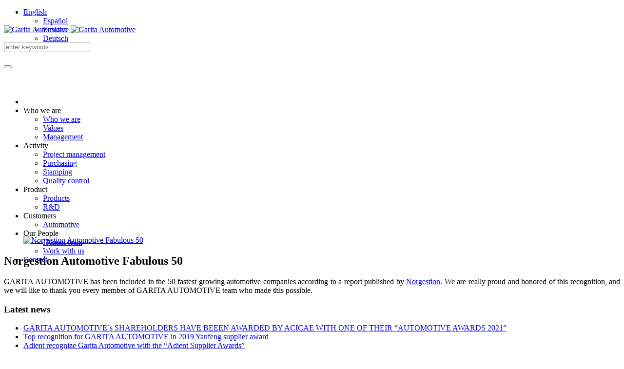

--- FILE ---
content_type: text/html; charset=UTF-8
request_url: https://garitaautomotive.com/en/automotive50/
body_size: 27271
content:
<!DOCTYPE html>
<!--[if IE 8]>
<html class="ie ie8" lang="en-US">
<![endif]-->
<!--[if !(IE 8)]><!-->
<html lang="en-US" class="cmsmasters_html">
<!--<![endif]-->
<head>
<meta charset="UTF-8" />
<meta name="viewport" content="width=device-width, initial-scale=1, maximum-scale=1" />
<meta name="format-detection" content="telephone=no" />
<link rel="profile" href="https://gmpg.org/xfn/11" />
<link rel="pingback" href="https://garitaautomotive.com/xmlrpc.php" />
<title>Norgestion Automotive Fabulous 50 - Garita Automotive</title>
<meta name='robots' content='max-image-preview:large' />
<link rel="alternate" hreflang="es" href="https://garitaautomotive.com/automotive50/" />
<link rel="alternate" hreflang="eu" href="https://garitaautomotive.com/eu/automozioa50/" />
<link rel="alternate" hreflang="en" href="https://garitaautomotive.com/en/automotive50/" />
<link rel="alternate" hreflang="de" href="https://garitaautomotive.com/de/automotive50/" />
<link rel="alternate" hreflang="fr" href="https://garitaautomotive.com/fr/automotive50/" />

<!-- This site is optimized with the Yoast SEO plugin v12.8.1 - https://yoast.com/wordpress/plugins/seo/ -->
<meta name="robots" content="max-snippet:-1, max-image-preview:large, max-video-preview:-1"/>
<link rel="canonical" href="https://garitaautomotive.com/en/automotive50/" />
<meta property="og:locale" content="en_US" />
<meta property="og:type" content="article" />
<meta property="og:title" content="Norgestion Automotive Fabulous 50 - Garita Automotive" />
<meta property="og:description" content="GARITA AUTOMOTIVE has been included in the 50 fastest growing automotive companies according to a report published by Norgestion. We are really proud and honored of this recognition, and we will like to thank you every member of GARITA AUTOMOTIVE team who made this possible." />
<meta property="og:url" content="https://garitaautomotive.com/en/automotive50/" />
<meta property="og:site_name" content="Garita Automotive" />
<meta property="article:tag" content="Automotive" />
<meta property="article:section" content="Premio" />
<meta property="article:published_time" content="2018-09-01T09:53:18+00:00" />
<meta property="article:modified_time" content="2020-01-17T18:37:20+00:00" />
<meta property="og:updated_time" content="2020-01-17T18:37:20+00:00" />
<meta property="og:image" content="https://garitaautomotive.com/wp-content/uploads/norgestión.jpg" />
<meta property="og:image:secure_url" content="https://garitaautomotive.com/wp-content/uploads/norgestión.jpg" />
<meta property="og:image:width" content="375" />
<meta property="og:image:height" content="513" />
<meta name="twitter:card" content="summary" />
<meta name="twitter:description" content="GARITA AUTOMOTIVE has been included in the 50 fastest growing automotive companies according to a report published by Norgestion. We are really proud and honored of this recognition, and we will like to thank you every member of GARITA AUTOMOTIVE team who made this possible." />
<meta name="twitter:title" content="Norgestion Automotive Fabulous 50 - Garita Automotive" />
<meta name="twitter:image" content="https://garitaautomotive.com/wp-content/uploads/norgestión.jpg" />
<script type='application/ld+json' class='yoast-schema-graph yoast-schema-graph--main'>{"@context":"https://schema.org","@graph":[{"@type":"Organization","@id":"https://garitaautomotive.com/en/#organization","name":"Garita Automotive","url":"https://garitaautomotive.com/en/","sameAs":["https://www.linkedin.com/company/garita-automotive/"],"logo":{"@type":"ImageObject","@id":"https://garitaautomotive.com/en/#logo","url":"https://garitaautomotive.com/wp-content/uploads/2017/06/logotipo-garita-automotive-retina.png","width":408,"height":136,"caption":"Garita Automotive"},"image":{"@id":"https://garitaautomotive.com/en/#logo"}},{"@type":"WebSite","@id":"https://garitaautomotive.com/en/#website","url":"https://garitaautomotive.com/en/","name":"Garita Automotive","description":"Somos Garita Automotive, m\u00e1s de 50 a\u00f1os de Experiencia en la Estampaci\u00f3n Met\u00e1lica en el Sector de la Automoci\u00f3n.","publisher":{"@id":"https://garitaautomotive.com/en/#organization"},"potentialAction":{"@type":"SearchAction","target":"https://garitaautomotive.com/en/?s={search_term_string}","query-input":"required name=search_term_string"}},{"@type":"ImageObject","@id":"https://garitaautomotive.com/en/automotive50/#primaryimage","url":"https://garitaautomotive.com/wp-content/uploads/norgesti\u00f3n.jpg","width":375,"height":513},{"@type":"WebPage","@id":"https://garitaautomotive.com/en/automotive50/#webpage","url":"https://garitaautomotive.com/en/automotive50/","inLanguage":"en-US","name":"Norgestion Automotive Fabulous 50 - Garita Automotive","isPartOf":{"@id":"https://garitaautomotive.com/en/#website"},"primaryImageOfPage":{"@id":"https://garitaautomotive.com/en/automotive50/#primaryimage"},"datePublished":"2018-09-01T09:53:18+00:00","dateModified":"2020-01-17T18:37:20+00:00"},{"@type":"Article","@id":"https://garitaautomotive.com/en/automotive50/#article","isPartOf":{"@id":"https://garitaautomotive.com/en/automotive50/#webpage"},"author":{"@id":"https://garitaautomotive.com/en/#/schema/person/591e71de86d88a8cd4b2f5c51f29d5c3"},"headline":"Norgestion Automotive Fabulous 50","datePublished":"2018-09-01T09:53:18+00:00","dateModified":"2020-01-17T18:37:20+00:00","commentCount":0,"mainEntityOfPage":{"@id":"https://garitaautomotive.com/en/automotive50/#webpage"},"publisher":{"@id":"https://garitaautomotive.com/en/#organization"},"image":{"@id":"https://garitaautomotive.com/en/automotive50/#primaryimage"},"keywords":"Automotive","articleSection":"Premio"},{"@type":["Person"],"@id":"https://garitaautomotive.com/en/#/schema/person/591e71de86d88a8cd4b2f5c51f29d5c3","name":"Garita Automotive","sameAs":[]}]}</script>
<!-- / Yoast SEO plugin. -->

<link rel='dns-prefetch' href='//fonts.googleapis.com' />
<link rel="alternate" type="application/rss+xml" title="Garita Automotive &raquo; Feed" href="https://garitaautomotive.com/en/feed/" />
<link rel="alternate" type="application/rss+xml" title="Garita Automotive &raquo; Comments Feed" href="https://garitaautomotive.com/en/comments/feed/" />
<link rel="alternate" type="application/rss+xml" title="Garita Automotive &raquo; Norgestion Automotive Fabulous 50 Comments Feed" href="https://garitaautomotive.com/en/automotive50/feed/" />
<script type="text/javascript">
/* <![CDATA[ */
window._wpemojiSettings = {"baseUrl":"https:\/\/s.w.org\/images\/core\/emoji\/14.0.0\/72x72\/","ext":".png","svgUrl":"https:\/\/s.w.org\/images\/core\/emoji\/14.0.0\/svg\/","svgExt":".svg","source":{"concatemoji":"https:\/\/garitaautomotive.com\/wp-includes\/js\/wp-emoji-release.min.js?ver=6.4.3"}};
/*! This file is auto-generated */
!function(i,n){var o,s,e;function c(e){try{var t={supportTests:e,timestamp:(new Date).valueOf()};sessionStorage.setItem(o,JSON.stringify(t))}catch(e){}}function p(e,t,n){e.clearRect(0,0,e.canvas.width,e.canvas.height),e.fillText(t,0,0);var t=new Uint32Array(e.getImageData(0,0,e.canvas.width,e.canvas.height).data),r=(e.clearRect(0,0,e.canvas.width,e.canvas.height),e.fillText(n,0,0),new Uint32Array(e.getImageData(0,0,e.canvas.width,e.canvas.height).data));return t.every(function(e,t){return e===r[t]})}function u(e,t,n){switch(t){case"flag":return n(e,"\ud83c\udff3\ufe0f\u200d\u26a7\ufe0f","\ud83c\udff3\ufe0f\u200b\u26a7\ufe0f")?!1:!n(e,"\ud83c\uddfa\ud83c\uddf3","\ud83c\uddfa\u200b\ud83c\uddf3")&&!n(e,"\ud83c\udff4\udb40\udc67\udb40\udc62\udb40\udc65\udb40\udc6e\udb40\udc67\udb40\udc7f","\ud83c\udff4\u200b\udb40\udc67\u200b\udb40\udc62\u200b\udb40\udc65\u200b\udb40\udc6e\u200b\udb40\udc67\u200b\udb40\udc7f");case"emoji":return!n(e,"\ud83e\udef1\ud83c\udffb\u200d\ud83e\udef2\ud83c\udfff","\ud83e\udef1\ud83c\udffb\u200b\ud83e\udef2\ud83c\udfff")}return!1}function f(e,t,n){var r="undefined"!=typeof WorkerGlobalScope&&self instanceof WorkerGlobalScope?new OffscreenCanvas(300,150):i.createElement("canvas"),a=r.getContext("2d",{willReadFrequently:!0}),o=(a.textBaseline="top",a.font="600 32px Arial",{});return e.forEach(function(e){o[e]=t(a,e,n)}),o}function t(e){var t=i.createElement("script");t.src=e,t.defer=!0,i.head.appendChild(t)}"undefined"!=typeof Promise&&(o="wpEmojiSettingsSupports",s=["flag","emoji"],n.supports={everything:!0,everythingExceptFlag:!0},e=new Promise(function(e){i.addEventListener("DOMContentLoaded",e,{once:!0})}),new Promise(function(t){var n=function(){try{var e=JSON.parse(sessionStorage.getItem(o));if("object"==typeof e&&"number"==typeof e.timestamp&&(new Date).valueOf()<e.timestamp+604800&&"object"==typeof e.supportTests)return e.supportTests}catch(e){}return null}();if(!n){if("undefined"!=typeof Worker&&"undefined"!=typeof OffscreenCanvas&&"undefined"!=typeof URL&&URL.createObjectURL&&"undefined"!=typeof Blob)try{var e="postMessage("+f.toString()+"("+[JSON.stringify(s),u.toString(),p.toString()].join(",")+"));",r=new Blob([e],{type:"text/javascript"}),a=new Worker(URL.createObjectURL(r),{name:"wpTestEmojiSupports"});return void(a.onmessage=function(e){c(n=e.data),a.terminate(),t(n)})}catch(e){}c(n=f(s,u,p))}t(n)}).then(function(e){for(var t in e)n.supports[t]=e[t],n.supports.everything=n.supports.everything&&n.supports[t],"flag"!==t&&(n.supports.everythingExceptFlag=n.supports.everythingExceptFlag&&n.supports[t]);n.supports.everythingExceptFlag=n.supports.everythingExceptFlag&&!n.supports.flag,n.DOMReady=!1,n.readyCallback=function(){n.DOMReady=!0}}).then(function(){return e}).then(function(){var e;n.supports.everything||(n.readyCallback(),(e=n.source||{}).concatemoji?t(e.concatemoji):e.wpemoji&&e.twemoji&&(t(e.twemoji),t(e.wpemoji)))}))}((window,document),window._wpemojiSettings);
/* ]]> */
</script>
<link rel='stylesheet' id='image-mapper-css-css' href='https://garitaautomotive.com/wp-content/plugins/wordpress_image_mapper/css/frontend/image_mapper.css?ver=6.4.3' type='text/css' media='all' />
<link rel='stylesheet' id='customScroll-css-imapper-css' href='https://garitaautomotive.com/wp-content/plugins/wordpress_image_mapper/css/frontend/jquery.mCustomScrollbar.css?ver=6.4.3' type='text/css' media='all' />
<link rel='stylesheet' id='prettyPhoto-css-imapper-css' href='https://garitaautomotive.com/wp-content/plugins/wordpress_image_mapper/css/frontend/prettyPhoto.css?ver=6.4.3' type='text/css' media='all' />
<link rel='stylesheet' id='imapper-font-awesome-css-css' href='https://garitaautomotive.com/wp-content/plugins/wordpress_image_mapper/font-awesome/css/font-awesome.min.css?ver=6.4.3' type='text/css' media='all' />
<link rel='stylesheet' id='icon-pin-css-css' href='https://garitaautomotive.com/wp-content/plugins/wordpress_image_mapper/mapper_icons/style.css?ver=6.4.3' type='text/css' media='all' />
<style id='wp-emoji-styles-inline-css' type='text/css'>

	img.wp-smiley, img.emoji {
		display: inline !important;
		border: none !important;
		box-shadow: none !important;
		height: 1em !important;
		width: 1em !important;
		margin: 0 0.07em !important;
		vertical-align: -0.1em !important;
		background: none !important;
		padding: 0 !important;
	}
</style>
<link rel='stylesheet' id='wp-block-library-css' href='https://garitaautomotive.com/wp-includes/css/dist/block-library/style.min.css?ver=6.4.3' type='text/css' media='all' />
<style id='classic-theme-styles-inline-css' type='text/css'>
/*! This file is auto-generated */
.wp-block-button__link{color:#fff;background-color:#32373c;border-radius:9999px;box-shadow:none;text-decoration:none;padding:calc(.667em + 2px) calc(1.333em + 2px);font-size:1.125em}.wp-block-file__button{background:#32373c;color:#fff;text-decoration:none}
</style>
<style id='global-styles-inline-css' type='text/css'>
body{--wp--preset--color--black: #000000;--wp--preset--color--cyan-bluish-gray: #abb8c3;--wp--preset--color--white: #ffffff;--wp--preset--color--pale-pink: #f78da7;--wp--preset--color--vivid-red: #cf2e2e;--wp--preset--color--luminous-vivid-orange: #ff6900;--wp--preset--color--luminous-vivid-amber: #fcb900;--wp--preset--color--light-green-cyan: #7bdcb5;--wp--preset--color--vivid-green-cyan: #00d084;--wp--preset--color--pale-cyan-blue: #8ed1fc;--wp--preset--color--vivid-cyan-blue: #0693e3;--wp--preset--color--vivid-purple: #9b51e0;--wp--preset--gradient--vivid-cyan-blue-to-vivid-purple: linear-gradient(135deg,rgba(6,147,227,1) 0%,rgb(155,81,224) 100%);--wp--preset--gradient--light-green-cyan-to-vivid-green-cyan: linear-gradient(135deg,rgb(122,220,180) 0%,rgb(0,208,130) 100%);--wp--preset--gradient--luminous-vivid-amber-to-luminous-vivid-orange: linear-gradient(135deg,rgba(252,185,0,1) 0%,rgba(255,105,0,1) 100%);--wp--preset--gradient--luminous-vivid-orange-to-vivid-red: linear-gradient(135deg,rgba(255,105,0,1) 0%,rgb(207,46,46) 100%);--wp--preset--gradient--very-light-gray-to-cyan-bluish-gray: linear-gradient(135deg,rgb(238,238,238) 0%,rgb(169,184,195) 100%);--wp--preset--gradient--cool-to-warm-spectrum: linear-gradient(135deg,rgb(74,234,220) 0%,rgb(151,120,209) 20%,rgb(207,42,186) 40%,rgb(238,44,130) 60%,rgb(251,105,98) 80%,rgb(254,248,76) 100%);--wp--preset--gradient--blush-light-purple: linear-gradient(135deg,rgb(255,206,236) 0%,rgb(152,150,240) 100%);--wp--preset--gradient--blush-bordeaux: linear-gradient(135deg,rgb(254,205,165) 0%,rgb(254,45,45) 50%,rgb(107,0,62) 100%);--wp--preset--gradient--luminous-dusk: linear-gradient(135deg,rgb(255,203,112) 0%,rgb(199,81,192) 50%,rgb(65,88,208) 100%);--wp--preset--gradient--pale-ocean: linear-gradient(135deg,rgb(255,245,203) 0%,rgb(182,227,212) 50%,rgb(51,167,181) 100%);--wp--preset--gradient--electric-grass: linear-gradient(135deg,rgb(202,248,128) 0%,rgb(113,206,126) 100%);--wp--preset--gradient--midnight: linear-gradient(135deg,rgb(2,3,129) 0%,rgb(40,116,252) 100%);--wp--preset--font-size--small: 13px;--wp--preset--font-size--medium: 20px;--wp--preset--font-size--large: 36px;--wp--preset--font-size--x-large: 42px;--wp--preset--spacing--20: 0.44rem;--wp--preset--spacing--30: 0.67rem;--wp--preset--spacing--40: 1rem;--wp--preset--spacing--50: 1.5rem;--wp--preset--spacing--60: 2.25rem;--wp--preset--spacing--70: 3.38rem;--wp--preset--spacing--80: 5.06rem;--wp--preset--shadow--natural: 6px 6px 9px rgba(0, 0, 0, 0.2);--wp--preset--shadow--deep: 12px 12px 50px rgba(0, 0, 0, 0.4);--wp--preset--shadow--sharp: 6px 6px 0px rgba(0, 0, 0, 0.2);--wp--preset--shadow--outlined: 6px 6px 0px -3px rgba(255, 255, 255, 1), 6px 6px rgba(0, 0, 0, 1);--wp--preset--shadow--crisp: 6px 6px 0px rgba(0, 0, 0, 1);}:where(.is-layout-flex){gap: 0.5em;}:where(.is-layout-grid){gap: 0.5em;}body .is-layout-flow > .alignleft{float: left;margin-inline-start: 0;margin-inline-end: 2em;}body .is-layout-flow > .alignright{float: right;margin-inline-start: 2em;margin-inline-end: 0;}body .is-layout-flow > .aligncenter{margin-left: auto !important;margin-right: auto !important;}body .is-layout-constrained > .alignleft{float: left;margin-inline-start: 0;margin-inline-end: 2em;}body .is-layout-constrained > .alignright{float: right;margin-inline-start: 2em;margin-inline-end: 0;}body .is-layout-constrained > .aligncenter{margin-left: auto !important;margin-right: auto !important;}body .is-layout-constrained > :where(:not(.alignleft):not(.alignright):not(.alignfull)){max-width: var(--wp--style--global--content-size);margin-left: auto !important;margin-right: auto !important;}body .is-layout-constrained > .alignwide{max-width: var(--wp--style--global--wide-size);}body .is-layout-flex{display: flex;}body .is-layout-flex{flex-wrap: wrap;align-items: center;}body .is-layout-flex > *{margin: 0;}body .is-layout-grid{display: grid;}body .is-layout-grid > *{margin: 0;}:where(.wp-block-columns.is-layout-flex){gap: 2em;}:where(.wp-block-columns.is-layout-grid){gap: 2em;}:where(.wp-block-post-template.is-layout-flex){gap: 1.25em;}:where(.wp-block-post-template.is-layout-grid){gap: 1.25em;}.has-black-color{color: var(--wp--preset--color--black) !important;}.has-cyan-bluish-gray-color{color: var(--wp--preset--color--cyan-bluish-gray) !important;}.has-white-color{color: var(--wp--preset--color--white) !important;}.has-pale-pink-color{color: var(--wp--preset--color--pale-pink) !important;}.has-vivid-red-color{color: var(--wp--preset--color--vivid-red) !important;}.has-luminous-vivid-orange-color{color: var(--wp--preset--color--luminous-vivid-orange) !important;}.has-luminous-vivid-amber-color{color: var(--wp--preset--color--luminous-vivid-amber) !important;}.has-light-green-cyan-color{color: var(--wp--preset--color--light-green-cyan) !important;}.has-vivid-green-cyan-color{color: var(--wp--preset--color--vivid-green-cyan) !important;}.has-pale-cyan-blue-color{color: var(--wp--preset--color--pale-cyan-blue) !important;}.has-vivid-cyan-blue-color{color: var(--wp--preset--color--vivid-cyan-blue) !important;}.has-vivid-purple-color{color: var(--wp--preset--color--vivid-purple) !important;}.has-black-background-color{background-color: var(--wp--preset--color--black) !important;}.has-cyan-bluish-gray-background-color{background-color: var(--wp--preset--color--cyan-bluish-gray) !important;}.has-white-background-color{background-color: var(--wp--preset--color--white) !important;}.has-pale-pink-background-color{background-color: var(--wp--preset--color--pale-pink) !important;}.has-vivid-red-background-color{background-color: var(--wp--preset--color--vivid-red) !important;}.has-luminous-vivid-orange-background-color{background-color: var(--wp--preset--color--luminous-vivid-orange) !important;}.has-luminous-vivid-amber-background-color{background-color: var(--wp--preset--color--luminous-vivid-amber) !important;}.has-light-green-cyan-background-color{background-color: var(--wp--preset--color--light-green-cyan) !important;}.has-vivid-green-cyan-background-color{background-color: var(--wp--preset--color--vivid-green-cyan) !important;}.has-pale-cyan-blue-background-color{background-color: var(--wp--preset--color--pale-cyan-blue) !important;}.has-vivid-cyan-blue-background-color{background-color: var(--wp--preset--color--vivid-cyan-blue) !important;}.has-vivid-purple-background-color{background-color: var(--wp--preset--color--vivid-purple) !important;}.has-black-border-color{border-color: var(--wp--preset--color--black) !important;}.has-cyan-bluish-gray-border-color{border-color: var(--wp--preset--color--cyan-bluish-gray) !important;}.has-white-border-color{border-color: var(--wp--preset--color--white) !important;}.has-pale-pink-border-color{border-color: var(--wp--preset--color--pale-pink) !important;}.has-vivid-red-border-color{border-color: var(--wp--preset--color--vivid-red) !important;}.has-luminous-vivid-orange-border-color{border-color: var(--wp--preset--color--luminous-vivid-orange) !important;}.has-luminous-vivid-amber-border-color{border-color: var(--wp--preset--color--luminous-vivid-amber) !important;}.has-light-green-cyan-border-color{border-color: var(--wp--preset--color--light-green-cyan) !important;}.has-vivid-green-cyan-border-color{border-color: var(--wp--preset--color--vivid-green-cyan) !important;}.has-pale-cyan-blue-border-color{border-color: var(--wp--preset--color--pale-cyan-blue) !important;}.has-vivid-cyan-blue-border-color{border-color: var(--wp--preset--color--vivid-cyan-blue) !important;}.has-vivid-purple-border-color{border-color: var(--wp--preset--color--vivid-purple) !important;}.has-vivid-cyan-blue-to-vivid-purple-gradient-background{background: var(--wp--preset--gradient--vivid-cyan-blue-to-vivid-purple) !important;}.has-light-green-cyan-to-vivid-green-cyan-gradient-background{background: var(--wp--preset--gradient--light-green-cyan-to-vivid-green-cyan) !important;}.has-luminous-vivid-amber-to-luminous-vivid-orange-gradient-background{background: var(--wp--preset--gradient--luminous-vivid-amber-to-luminous-vivid-orange) !important;}.has-luminous-vivid-orange-to-vivid-red-gradient-background{background: var(--wp--preset--gradient--luminous-vivid-orange-to-vivid-red) !important;}.has-very-light-gray-to-cyan-bluish-gray-gradient-background{background: var(--wp--preset--gradient--very-light-gray-to-cyan-bluish-gray) !important;}.has-cool-to-warm-spectrum-gradient-background{background: var(--wp--preset--gradient--cool-to-warm-spectrum) !important;}.has-blush-light-purple-gradient-background{background: var(--wp--preset--gradient--blush-light-purple) !important;}.has-blush-bordeaux-gradient-background{background: var(--wp--preset--gradient--blush-bordeaux) !important;}.has-luminous-dusk-gradient-background{background: var(--wp--preset--gradient--luminous-dusk) !important;}.has-pale-ocean-gradient-background{background: var(--wp--preset--gradient--pale-ocean) !important;}.has-electric-grass-gradient-background{background: var(--wp--preset--gradient--electric-grass) !important;}.has-midnight-gradient-background{background: var(--wp--preset--gradient--midnight) !important;}.has-small-font-size{font-size: var(--wp--preset--font-size--small) !important;}.has-medium-font-size{font-size: var(--wp--preset--font-size--medium) !important;}.has-large-font-size{font-size: var(--wp--preset--font-size--large) !important;}.has-x-large-font-size{font-size: var(--wp--preset--font-size--x-large) !important;}
.wp-block-navigation a:where(:not(.wp-element-button)){color: inherit;}
:where(.wp-block-post-template.is-layout-flex){gap: 1.25em;}:where(.wp-block-post-template.is-layout-grid){gap: 1.25em;}
:where(.wp-block-columns.is-layout-flex){gap: 2em;}:where(.wp-block-columns.is-layout-grid){gap: 2em;}
.wp-block-pullquote{font-size: 1.5em;line-height: 1.6;}
</style>
<link rel='stylesheet' id='layerslider-css' href='https://garitaautomotive.com/wp-content/plugins/LayerSlider/static/css/layerslider.css?ver=5.6.10' type='text/css' media='all' />
<link crossorigin="anonymous" rel='stylesheet' id='ls-google-fonts-css' href='https://fonts.googleapis.com/css?family=Lato:100,300,regular,700,900%7COpen+Sans:300%7CIndie+Flower:regular%7COswald:300,regular,700&#038;subset=latin%2Clatin-ext' type='text/css' media='all' />
<link rel='stylesheet' id='contact-form-7-css' href='https://garitaautomotive.com/wp-content/plugins/contact-form-7/includes/css/styles.css?ver=5.1.6' type='text/css' media='all' />
<link rel='stylesheet' id='cookie-law-info-css' href='https://garitaautomotive.com/wp-content/plugins/cookie-law-info/legacy/public/css/cookie-law-info-public.css?ver=3.1.8' type='text/css' media='all' />
<link rel='stylesheet' id='cookie-law-info-gdpr-css' href='https://garitaautomotive.com/wp-content/plugins/cookie-law-info/legacy/public/css/cookie-law-info-gdpr.css?ver=3.1.8' type='text/css' media='all' />
<style id='responsive-menu-inline-css' type='text/css'>
/** This file is major component of this plugin so please don't try to edit here. */
#rmp_menu_trigger-13843 {
  width: 55px;
  height: 55px;
  position: fixed;
  top: 7px;
  border-radius: 5px;
  display: none;
  text-decoration: none;
  right: 3%;
  background: transparent;
  transition: transform 0.5s, background-color 0.5s;
}
#rmp_menu_trigger-13843 .rmp-trigger-box {
  width: 30px;
  color: #ffffff;
}
#rmp_menu_trigger-13843 .rmp-trigger-icon-active, #rmp_menu_trigger-13843 .rmp-trigger-text-open {
  display: none;
}
#rmp_menu_trigger-13843.is-active .rmp-trigger-icon-active, #rmp_menu_trigger-13843.is-active .rmp-trigger-text-open {
  display: inline;
}
#rmp_menu_trigger-13843.is-active .rmp-trigger-icon-inactive, #rmp_menu_trigger-13843.is-active .rmp-trigger-text {
  display: none;
}
#rmp_menu_trigger-13843 .rmp-trigger-label {
  color: #ffffff;
  pointer-events: none;
  line-height: 13px;
  font-family: inherit;
  font-size: 14px;
  display: inline;
  text-transform: inherit;
}
#rmp_menu_trigger-13843 .rmp-trigger-label.rmp-trigger-label-top {
  display: block;
  margin-bottom: 12px;
}
#rmp_menu_trigger-13843 .rmp-trigger-label.rmp-trigger-label-bottom {
  display: block;
  margin-top: 12px;
}
#rmp_menu_trigger-13843 .responsive-menu-pro-inner {
  display: block;
}
#rmp_menu_trigger-13843 .responsive-menu-pro-inner, #rmp_menu_trigger-13843 .responsive-menu-pro-inner::before, #rmp_menu_trigger-13843 .responsive-menu-pro-inner::after {
  width: 30px;
  height: 2px;
  background-color: #0f5f3f;
  border-radius: 4px;
  position: absolute;
}
#rmp_menu_trigger-13843.is-active .responsive-menu-pro-inner, #rmp_menu_trigger-13843.is-active .responsive-menu-pro-inner::before, #rmp_menu_trigger-13843.is-active .responsive-menu-pro-inner::after {
  background-color: #ffffff;
}
#rmp_menu_trigger-13843:hover .responsive-menu-pro-inner, #rmp_menu_trigger-13843:hover .responsive-menu-pro-inner::before, #rmp_menu_trigger-13843:hover .responsive-menu-pro-inner::after {
  background-color: #0f5f3f;
}
#rmp_menu_trigger-13843 .responsive-menu-pro-inner::before {
  top: 10px;
}
#rmp_menu_trigger-13843 .responsive-menu-pro-inner::after {
  bottom: 10px;
}
#rmp_menu_trigger-13843.is-active .responsive-menu-pro-inner::after {
  bottom: 0;
}
/* Hamburger menu styling */
@media screen and (max-width: 1024px) {
  /** Menu Title Style */
  /** Menu Additional Content Style */
  .resp_bot_nav_wrap, .top_nav_wrap {
    display: none !important;
  }
  #rmp_menu_trigger-13843 {
    display: block;
  }
  #rmp-container-13843 {
    position: fixed;
    top: 0;
    margin: 0;
    transition: transform 0.5s;
    overflow: auto;
    display: block;
    width: 100%;
    background-color: #084434;
    background-image: url("");
    height: 100%;
    left: 0;
    padding-top: 0px;
    padding-left: 0px;
    padding-bottom: 0px;
    padding-right: 0px;
  }
  #rmp-menu-wrap-13843 {
    padding-top: 0px;
    padding-left: 0px;
    padding-bottom: 0px;
    padding-right: 0px;
    background-color: #084434;
  }
  #rmp-menu-wrap-13843 .rmp-menu, #rmp-menu-wrap-13843 .rmp-submenu {
    width: 100%;
    box-sizing: border-box;
    margin: 0;
    padding: 0;
  }
  #rmp-menu-wrap-13843 .rmp-submenu-depth-1 .rmp-menu-item-link {
    padding-left: 10%;
  }
  #rmp-menu-wrap-13843 .rmp-submenu-depth-2 .rmp-menu-item-link {
    padding-left: 15%;
  }
  #rmp-menu-wrap-13843 .rmp-submenu-depth-3 .rmp-menu-item-link {
    padding-left: 20%;
  }
  #rmp-menu-wrap-13843 .rmp-submenu-depth-4 .rmp-menu-item-link {
    padding-left: 25%;
  }
  #rmp-menu-wrap-13843 .rmp-submenu.rmp-submenu-open {
    display: block;
  }
  #rmp-menu-wrap-13843 .rmp-menu-item {
    width: 100%;
    list-style: none;
    margin: 0;
  }
  #rmp-menu-wrap-13843 .rmp-menu-item-link {
    height: 50px;
    line-height: 50px;
    font-size: 16px;
    border-bottom: 15px solid #084434;
    font-family: inherit;
    color: #ffffff;
    text-align: center;
    background-color: #084434;
    font-weight: normal;
    letter-spacing: 0px;
    display: block;
    box-sizing: border-box;
    width: 100%;
    text-decoration: none;
    position: relative;
    overflow: hidden;
    transition: background-color 0.5s, border-color 0.5s, 0.5s;
    padding: 0 5%;
    padding-right: 100px;
  }
  #rmp-menu-wrap-13843 .rmp-menu-item-link:after, #rmp-menu-wrap-13843 .rmp-menu-item-link:before {
    display: none;
  }
  #rmp-menu-wrap-13843 .rmp-menu-item-link:hover {
    color: #ffffff;
    border-color: #084434;
    background-color: #084434;
  }
  #rmp-menu-wrap-13843 .rmp-menu-item-link:focus {
    outline: none;
    border-color: unset;
    box-shadow: unset;
  }
  #rmp-menu-wrap-13843 .rmp-menu-item-link .rmp-font-icon {
    height: 50px;
    line-height: 50px;
    margin-right: 10px;
    font-size: 16px;
  }
  #rmp-menu-wrap-13843 .rmp-menu-current-item .rmp-menu-item-link {
    color: #ffffff;
    border-color: #084434;
    background-color: #084434;
  }
  #rmp-menu-wrap-13843 .rmp-menu-current-item .rmp-menu-item-link:hover {
    color: #ffffff;
    border-color: #084434;
    background-color: #084434;
  }
  #rmp-menu-wrap-13843 .rmp-menu-subarrow {
    position: absolute;
    top: 0;
    bottom: 0;
    text-align: center;
    overflow: hidden;
    background-size: cover;
    overflow: hidden;
    right: 0;
    border-left-style: solid;
    border-left-color: #084434;
    border-left-width: 15px;
    height: 40px;
    width: 90px;
    color: #ffffff;
    background-color: #084434;
  }
  #rmp-menu-wrap-13843 .rmp-menu-subarrow:hover {
    color: #ffffff;
    border-color: #084434;
    background-color: #084434;
  }
  #rmp-menu-wrap-13843 .rmp-menu-subarrow .rmp-font-icon {
    margin-right: unset;
  }
  #rmp-menu-wrap-13843 .rmp-menu-subarrow * {
    vertical-align: middle;
    line-height: 40px;
  }
  #rmp-menu-wrap-13843 .rmp-menu-subarrow-active {
    display: block;
    background-size: cover;
    color: #ffffff;
    border-color: #084434;
    background-color: #084434;
  }
  #rmp-menu-wrap-13843 .rmp-menu-subarrow-active:hover {
    color: #ffffff;
    border-color: #084434;
    background-color: #084434;
  }
  #rmp-menu-wrap-13843 .rmp-submenu {
    display: none;
  }
  #rmp-menu-wrap-13843 .rmp-submenu .rmp-menu-item-link {
    height: 50px;
    line-height: 50px;
    letter-spacing: 0px;
    font-size: 16px;
    border-bottom: 15px solid #0c6f4f;
    font-family: inherit;
    font-weight: normal;
    color: #ffffff;
    text-align: center;
    background-color: #0c6f4f;
  }
  #rmp-menu-wrap-13843 .rmp-submenu .rmp-menu-item-link:hover {
    color: #ffffff;
    border-color: #0c6f4f;
    background-color: #0c6f4f;
  }
  #rmp-menu-wrap-13843 .rmp-submenu .rmp-menu-current-item .rmp-menu-item-link {
    color: #ffffff;
    border-color: #0c6f4f;
    background-color: #0c6f4f;
  }
  #rmp-menu-wrap-13843 .rmp-submenu .rmp-menu-current-item .rmp-menu-item-link:hover {
    color: #ffffff;
    border-color: #0c6f4f;
    background-color: #0c6f4f;
  }
  #rmp-menu-wrap-13843 .rmp-submenu .rmp-menu-subarrow {
    right: 0;
    border-right: unset;
    border-left-style: solid;
    border-left-color: #0c6f4f;
    border-left-width: 15px;
    height: 40px;
    line-height: 40px;
    width: 90px;
    color: #ffffff;
    background-color: #0c6f4f;
  }
  #rmp-menu-wrap-13843 .rmp-submenu .rmp-menu-subarrow:hover {
    color: #ffffff;
    border-color: #0c6f4f;
    background-color: #0c6f4f;
  }
  #rmp-menu-wrap-13843 .rmp-submenu .rmp-menu-subarrow-active {
    color: #ffffff;
    border-color: #0c6f4f;
    background-color: #0c6f4f;
  }
  #rmp-menu-wrap-13843 .rmp-submenu .rmp-menu-subarrow-active:hover {
    color: #ffffff;
    border-color: #0c6f4f;
    background-color: #0c6f4f;
  }
  #rmp-menu-wrap-13843 .rmp-menu-item-description {
    margin: 0;
    padding: 5px 5%;
    opacity: 0.8;
    color: #ffffff;
  }
  #rmp-search-box-13843 {
    display: block;
    padding-top: 0px;
    padding-left: 5%;
    padding-bottom: 0px;
    padding-right: 5%;
  }
  #rmp-search-box-13843 .rmp-search-form {
    margin: 0;
  }
  #rmp-search-box-13843 .rmp-search-box {
    background: #ffffff;
    border: 1px solid #dadada;
    color: #333333;
    width: 100%;
    padding: 0 5%;
    border-radius: 30px;
    height: 45px;
    -webkit-appearance: none;
  }
  #rmp-search-box-13843 .rmp-search-box::placeholder {
    color: #c7c7cd;
  }
  #rmp-search-box-13843 .rmp-search-box:focus {
    background-color: #ffffff;
    outline: 2px solid #dadada;
    color: #333333;
  }
  #rmp-menu-title-13843 {
    background-color: #084434;
    color: #ffffff;
    text-align: left;
    font-size: 15px;
    padding-top: 10%;
    padding-left: 5%;
    padding-bottom: 0%;
    padding-right: 5%;
    font-weight: 400;
    transition: background-color 0.5s, border-color 0.5s, color 0.5s;
  }
  #rmp-menu-title-13843:hover {
    background-color: #084434;
    color: #ffffff;
  }
  #rmp-menu-title-13843 > .rmp-menu-title-link {
    color: #ffffff;
    width: 100%;
    background-color: unset;
    text-decoration: none;
  }
  #rmp-menu-title-13843 > .rmp-menu-title-link:hover {
    color: #ffffff;
  }
  #rmp-menu-title-13843 .rmp-font-icon {
    font-size: 15px;
  }
  #rmp-menu-additional-content-13843 {
    padding-top: 0px;
    padding-left: 5%;
    padding-bottom: 0px;
    padding-right: 5%;
    color: #ffffff;
    text-align: center;
    font-size: 16px;
  }
}
/**
This file contents common styling of menus.
*/
.rmp-container {
  display: none;
  visibility: visible;
  padding: 0px 0px 0px 0px;
  z-index: 99998;
  transition: all 0.3s;
  /** Scrolling bar in menu setting box **/
}
.rmp-container.rmp-fade-top, .rmp-container.rmp-fade-left, .rmp-container.rmp-fade-right, .rmp-container.rmp-fade-bottom {
  display: none;
}
.rmp-container.rmp-slide-left, .rmp-container.rmp-push-left {
  transform: translateX(-100%);
  -ms-transform: translateX(-100%);
  -webkit-transform: translateX(-100%);
  -moz-transform: translateX(-100%);
}
.rmp-container.rmp-slide-left.rmp-menu-open, .rmp-container.rmp-push-left.rmp-menu-open {
  transform: translateX(0);
  -ms-transform: translateX(0);
  -webkit-transform: translateX(0);
  -moz-transform: translateX(0);
}
.rmp-container.rmp-slide-right, .rmp-container.rmp-push-right {
  transform: translateX(100%);
  -ms-transform: translateX(100%);
  -webkit-transform: translateX(100%);
  -moz-transform: translateX(100%);
}
.rmp-container.rmp-slide-right.rmp-menu-open, .rmp-container.rmp-push-right.rmp-menu-open {
  transform: translateX(0);
  -ms-transform: translateX(0);
  -webkit-transform: translateX(0);
  -moz-transform: translateX(0);
}
.rmp-container.rmp-slide-top, .rmp-container.rmp-push-top {
  transform: translateY(-100%);
  -ms-transform: translateY(-100%);
  -webkit-transform: translateY(-100%);
  -moz-transform: translateY(-100%);
}
.rmp-container.rmp-slide-top.rmp-menu-open, .rmp-container.rmp-push-top.rmp-menu-open {
  transform: translateY(0);
  -ms-transform: translateY(0);
  -webkit-transform: translateY(0);
  -moz-transform: translateY(0);
}
.rmp-container.rmp-slide-bottom, .rmp-container.rmp-push-bottom {
  transform: translateY(100%);
  -ms-transform: translateY(100%);
  -webkit-transform: translateY(100%);
  -moz-transform: translateY(100%);
}
.rmp-container.rmp-slide-bottom.rmp-menu-open, .rmp-container.rmp-push-bottom.rmp-menu-open {
  transform: translateX(0);
  -ms-transform: translateX(0);
  -webkit-transform: translateX(0);
  -moz-transform: translateX(0);
}
.rmp-container::-webkit-scrollbar {
  width: 0px;
}
.rmp-container ::-webkit-scrollbar-track {
  box-shadow: inset 0 0 5px transparent;
}
.rmp-container ::-webkit-scrollbar-thumb {
  background: transparent;
}
.rmp-container ::-webkit-scrollbar-thumb:hover {
  background: transparent;
}
.rmp-container .rmp-menu-wrap .rmp-menu {
  transition: none;
  border-radius: 0;
  box-shadow: none;
  background: none;
  border: 0;
  bottom: auto;
  box-sizing: border-box;
  clip: auto;
  color: #666;
  display: block;
  float: none;
  font-family: inherit;
  font-size: 14px;
  height: auto;
  left: auto;
  line-height: 1.7;
  list-style-type: none;
  margin: 0;
  min-height: auto;
  max-height: none;
  opacity: 1;
  outline: none;
  overflow: visible;
  padding: 0;
  position: relative;
  pointer-events: auto;
  right: auto;
  text-align: left;
  text-decoration: none;
  text-indent: 0;
  text-transform: none;
  transform: none;
  top: auto;
  visibility: inherit;
  width: auto;
  word-wrap: break-word;
  white-space: normal;
}
.rmp-container .rmp-menu-additional-content {
  display: block;
  word-break: break-word;
}
.rmp-container .rmp-menu-title {
  display: flex;
  flex-direction: column;
}
.rmp-container .rmp-menu-title .rmp-menu-title-image {
  max-width: 100%;
  margin-bottom: 15px;
  display: block;
  margin: auto;
  margin-bottom: 15px;
}
button.rmp_menu_trigger {
  z-index: 999999;
  overflow: hidden;
  outline: none;
  border: 0;
  display: none;
  margin: 0;
  transition: transform 0.5s, background-color 0.5s;
  padding: 0;
}
button.rmp_menu_trigger .responsive-menu-pro-inner::before, button.rmp_menu_trigger .responsive-menu-pro-inner::after {
  content: "";
  display: block;
}
button.rmp_menu_trigger .responsive-menu-pro-inner::before {
  top: 10px;
}
button.rmp_menu_trigger .responsive-menu-pro-inner::after {
  bottom: 10px;
}
button.rmp_menu_trigger .rmp-trigger-box {
  width: 40px;
  display: inline-block;
  position: relative;
  pointer-events: none;
  vertical-align: super;
}
.admin-bar .rmp-container, .admin-bar .rmp_menu_trigger {
  margin-top: 32px !important;
}
@media screen and (max-width: 782px) {
  .admin-bar .rmp-container, .admin-bar .rmp_menu_trigger {
    margin-top: 46px !important;
  }
}
/*  Menu Trigger Boring Animation */
.rmp-menu-trigger-boring .responsive-menu-pro-inner {
  transition-property: none;
}
.rmp-menu-trigger-boring .responsive-menu-pro-inner::after, .rmp-menu-trigger-boring .responsive-menu-pro-inner::before {
  transition-property: none;
}
.rmp-menu-trigger-boring.is-active .responsive-menu-pro-inner {
  transform: rotate(45deg);
}
.rmp-menu-trigger-boring.is-active .responsive-menu-pro-inner:before {
  top: 0;
  opacity: 0;
}
.rmp-menu-trigger-boring.is-active .responsive-menu-pro-inner:after {
  bottom: 0;
  transform: rotate(-90deg);
}

</style>
<link rel='stylesheet' id='dashicons-css' href='https://garitaautomotive.com/wp-includes/css/dashicons.min.css?ver=6.4.3' type='text/css' media='all' />
<link rel='stylesheet' id='rs-plugin-settings-css' href='https://garitaautomotive.com/wp-content/plugins/revslider/public/assets/css/settings.css?ver=5.4.8.2' type='text/css' media='all' />
<style id='rs-plugin-settings-inline-css' type='text/css'>
#rs-demo-id {}
</style>
<link rel='stylesheet' id='wpml-legacy-horizontal-list-0-css' href='//garitaautomotive.com/wp-content/plugins/sitepress-multilingual-cms/templates/language-switchers/legacy-list-horizontal/style.css?ver=1' type='text/css' media='all' />
<link rel='stylesheet' id='wpml-menu-item-0-css' href='//garitaautomotive.com/wp-content/plugins/sitepress-multilingual-cms/templates/language-switchers/menu-item/style.css?ver=1' type='text/css' media='all' />
<style id='wpml-menu-item-0-inline-css' type='text/css'>
.top_line_nav > li > a::after { top: 10px; left: 5px; position: relative; width: 0; height: 0; border-left:5px solid transparent; border-right: 5px solid transparent; border-top: 5px solid #0C6F4F; }
</style>
<link rel='stylesheet' id='theme-style-css' href='https://garitaautomotive.com/wp-content/themes/logistic-business/style.css?ver=1.0.0' type='text/css' media='screen, print' />
<link rel='stylesheet' id='theme-adapt-css' href='https://garitaautomotive.com/wp-content/themes/logistic-business/css/adaptive.css?ver=1.0.0' type='text/css' media='screen, print' />
<link rel='stylesheet' id='theme-retina-css' href='https://garitaautomotive.com/wp-content/themes/logistic-business/css/retina.css?ver=1.0.0' type='text/css' media='screen' />
<link rel='stylesheet' id='theme-icons-css' href='https://garitaautomotive.com/wp-content/themes/logistic-business/css/fontello.css?ver=1.0.0' type='text/css' media='screen' />
<link rel='stylesheet' id='theme-icons-custom-css' href='https://garitaautomotive.com/wp-content/themes/logistic-business/css/fontello-custom.css?ver=1.0.0' type='text/css' media='screen' />
<link rel='stylesheet' id='animate-css' href='https://garitaautomotive.com/wp-content/themes/logistic-business/css/animate.css?ver=1.0.0' type='text/css' media='screen' />
<link rel='stylesheet' id='ilightbox-css' href='https://garitaautomotive.com/wp-content/themes/logistic-business/css/ilightbox.css?ver=2.2.0' type='text/css' media='screen' />
<link rel='stylesheet' id='ilightbox-skin-dark-css' href='https://garitaautomotive.com/wp-content/themes/logistic-business/css/ilightbox-skins/dark-skin.css?ver=2.2.0' type='text/css' media='screen' />
<link rel='stylesheet' id='theme-fonts-schemes-css' href='https://garitaautomotive.com/wp-content/uploads/cmsmasters_styles/logistic-business.css?ver=1.0.0' type='text/css' media='screen' />
<!--[if lte IE 9]>
<link rel='stylesheet' id='theme-fonts-css' href='https://garitaautomotive.com/wp-content/uploads/cmsmasters_styles/logistic-business_fonts.css?ver=1.0.0' type='text/css' media='screen' />
<![endif]-->
<!--[if lte IE 9]>
<link rel='stylesheet' id='theme-schemes-primary-css' href='https://garitaautomotive.com/wp-content/uploads/cmsmasters_styles/logistic-business_colors_primary.css?ver=1.0.0' type='text/css' media='screen' />
<![endif]-->
<!--[if lte IE 9]>
<link rel='stylesheet' id='theme-schemes-secondary-css' href='https://garitaautomotive.com/wp-content/uploads/cmsmasters_styles/logistic-business_colors_secondary.css?ver=1.0.0' type='text/css' media='screen' />
<![endif]-->
<!--[if lt IE 9]>
<link rel='stylesheet' id='theme-ie-css' href='https://garitaautomotive.com/wp-content/themes/logistic-business/css/ie.css?ver=1.0.0' type='text/css' media='screen' />
<![endif]-->
<link crossorigin="anonymous" rel='stylesheet' id='cmsmasters-google-fonts-css' href='//fonts.googleapis.com/css?family=Open+Sans%3A300%2C300italic%2C400%2C400italic%2C700%2C700italic&#038;ver=6.4.3' type='text/css' media='all' />
<link rel='stylesheet' id='ms-main-css' href='https://garitaautomotive.com/wp-content/plugins/masterslider/public/assets/css/masterslider.main.css?ver=3.2.7' type='text/css' media='all' />
<link rel='stylesheet' id='ms-custom-css' href='https://garitaautomotive.com/wp-content/uploads/masterslider/custom.css?ver=17.2' type='text/css' media='all' />
<link rel='stylesheet' id='jquery-ui-smoothness-css' href='https://garitaautomotive.com/wp-content/plugins/contact-form-7/includes/js/jquery-ui/themes/smoothness/jquery-ui.min.css?ver=1.11.4' type='text/css' media='screen' />
<link rel='stylesheet' id='pp-animate-css' href='https://garitaautomotive.com/wp-content/plugins/bbpowerpack/assets/css/animate.min.css?ver=3.5.1' type='text/css' media='all' />
<script type="text/javascript" src="https://garitaautomotive.com/wp-includes/js/jquery/jquery.min.js?ver=3.7.1" id="jquery-core-js"></script>
<script type="text/javascript" src="https://garitaautomotive.com/wp-includes/js/jquery/jquery-migrate.min.js?ver=3.4.1" id="jquery-migrate-js"></script>
<script type="text/javascript" id="jQuery-image-mapper-js-extra">
/* <![CDATA[ */
var image_mapper_frontend_js_data = {"plugin_root_url":"https:\/\/garitaautomotive.com\/wp-content\/plugins\/wordpress_image_mapper\/"};
/* ]]> */
</script>
<script type="text/javascript" src="https://garitaautomotive.com/wp-content/plugins/wordpress_image_mapper/js/frontend/jquery.image_mapper.js?ver=6.4.3" id="jQuery-image-mapper-js"></script>
<script type="text/javascript" src="https://garitaautomotive.com/wp-content/plugins/wordpress_image_mapper/js/frontend/jquery.mousewheel.min.js?ver=6.4.3" id="jQuery-mousew-imapper-js"></script>
<script type="text/javascript" src="https://garitaautomotive.com/wp-content/plugins/wordpress_image_mapper/js/frontend/jquery.mCustomScrollbar.min.js?ver=6.4.3" id="jQuery-customScroll-imapper-js"></script>
<script type="text/javascript" src="https://garitaautomotive.com/wp-content/plugins/wordpress_image_mapper/js/frontend/rollover.js?ver=6.4.3" id="rollover-imapper-js"></script>
<script type="text/javascript" src="https://garitaautomotive.com/wp-content/plugins/wordpress_image_mapper/js/frontend/jquery.prettyPhoto.js?ver=6.4.3" id="jquery-prettyPhoto-imapper-js"></script>
<script type="text/javascript" src="https://garitaautomotive.com/wp-content/plugins/LayerSlider/static/js/greensock.js?ver=1.11.8" id="greensock-js"></script>
<script type="text/javascript" id="layerslider-js-extra">
/* <![CDATA[ */
var LS_Meta = {"v":"5.6.10"};
/* ]]> */
</script>
<script type="text/javascript" src="https://garitaautomotive.com/wp-content/plugins/LayerSlider/static/js/layerslider.kreaturamedia.jquery.js?ver=5.6.10" id="layerslider-js"></script>
<script type="text/javascript" src="https://garitaautomotive.com/wp-content/plugins/LayerSlider/static/js/layerslider.transitions.js?ver=5.6.10" id="layerslider-transitions-js"></script>
<script type="text/javascript" id="cookie-law-info-js-extra">
/* <![CDATA[ */
var Cli_Data = {"nn_cookie_ids":[],"cookielist":[],"non_necessary_cookies":[],"ccpaEnabled":"","ccpaRegionBased":"","ccpaBarEnabled":"","strictlyEnabled":["necessary","obligatoire"],"ccpaType":"gdpr","js_blocking":"","custom_integration":"","triggerDomRefresh":"","secure_cookies":""};
var cli_cookiebar_settings = {"animate_speed_hide":"500","animate_speed_show":"500","background":"#FFF","border":"#b1a6a6c2","border_on":"","button_1_button_colour":"#005f3f","button_1_button_hover":"#004c32","button_1_link_colour":"#fff","button_1_as_button":"1","button_1_new_win":"","button_2_button_colour":"#333","button_2_button_hover":"#292929","button_2_link_colour":"#444","button_2_as_button":"","button_2_hidebar":"","button_3_button_colour":"#5e5e5e","button_3_button_hover":"#4b4b4b","button_3_link_colour":"#fff","button_3_as_button":"1","button_3_new_win":"","button_4_button_colour":"#000","button_4_button_hover":"#000000","button_4_link_colour":"#fff","button_4_as_button":"1","button_7_button_colour":"#61a229","button_7_button_hover":"#4e8221","button_7_link_colour":"#fff","button_7_as_button":"1","button_7_new_win":"","font_family":"inherit","header_fix":"","notify_animate_hide":"","notify_animate_show":"","notify_div_id":"#cookie-law-info-bar","notify_position_horizontal":"right","notify_position_vertical":"bottom","scroll_close":"","scroll_close_reload":"","accept_close_reload":"","reject_close_reload":"","showagain_tab":"","showagain_background":"#fff","showagain_border":"#000","showagain_div_id":"#cookie-law-info-again","showagain_x_position":"100px","text":"#5e5e5e","show_once_yn":"","show_once":"10000","logging_on":"","as_popup":"","popup_overlay":"1","bar_heading_text":"","cookie_bar_as":"banner","popup_showagain_position":"bottom-right","widget_position":"left"};
var log_object = {"ajax_url":"https:\/\/garitaautomotive.com\/wp-admin\/admin-ajax.php"};
/* ]]> */
</script>
<script type="text/javascript" src="https://garitaautomotive.com/wp-content/plugins/cookie-law-info/legacy/public/js/cookie-law-info-public.js?ver=3.1.8" id="cookie-law-info-js"></script>
<script type="text/javascript" id="rmp_menu_scripts-js-extra">
/* <![CDATA[ */
var rmp_menu = {"ajaxURL":"https:\/\/garitaautomotive.com\/wp-admin\/admin-ajax.php","wp_nonce":"950c0c1c11","menu":[{"menu_theme":null,"theme_type":"default","theme_location_menu":"","submenu_submenu_arrow_width":"90","submenu_submenu_arrow_width_unit":"px","submenu_submenu_arrow_height":"40","submenu_submenu_arrow_height_unit":"px","submenu_arrow_position":"right","submenu_sub_arrow_background_colour":"#0c6f4f","submenu_sub_arrow_background_hover_colour":"#0c6f4f","submenu_sub_arrow_background_colour_active":"#0c6f4f","submenu_sub_arrow_background_hover_colour_active":"#0c6f4f","submenu_sub_arrow_border_width":"15","submenu_sub_arrow_border_width_unit":"px","submenu_sub_arrow_border_colour":"#0c6f4f","submenu_sub_arrow_border_hover_colour":"#0c6f4f","submenu_sub_arrow_border_colour_active":"#0c6f4f","submenu_sub_arrow_border_hover_colour_active":"#0c6f4f","submenu_sub_arrow_shape_colour":"#ffffff","submenu_sub_arrow_shape_hover_colour":"#ffffff","submenu_sub_arrow_shape_colour_active":"#ffffff","submenu_sub_arrow_shape_hover_colour_active":"#ffffff","use_header_bar":"off","header_bar_items_order":"{\"logo\":\"on\",\"title\":\"on\",\"search\":\"on\",\"html content\":\"on\"}","header_bar_title":"","header_bar_html_content":"","header_bar_logo":"","header_bar_logo_link":"","header_bar_logo_width":"","header_bar_logo_width_unit":"%","header_bar_logo_height":"","header_bar_logo_height_unit":"px","header_bar_height":"80","header_bar_height_unit":"px","header_bar_padding":{"top":"0px","right":"5%","bottom":"0px","left":"5%"},"header_bar_font":"","header_bar_font_size":"14","header_bar_font_size_unit":"px","header_bar_text_color":"#ffffff","header_bar_background_color":"#ffffff","header_bar_breakpoint":"800","header_bar_position_type":"fixed","header_bar_adjust_page":null,"header_bar_scroll_enable":"off","header_bar_scroll_background_color":"#36bdf6","mobile_breakpoint":"600","tablet_breakpoint":"1024","transition_speed":"0.5","sub_menu_speed":"0.2","show_menu_on_page_load":"","menu_disable_scrolling":"off","menu_overlay":"off","menu_overlay_colour":"rgba(0, 0, 0, 0.7)","desktop_menu_width":"","desktop_menu_width_unit":"%","desktop_menu_positioning":"fixed","desktop_menu_side":"","desktop_menu_to_hide":"","use_current_theme_location":"off","mega_menu":{"225":"off","227":"off","229":"off","228":"off","226":"off"},"desktop_submenu_open_animation":"none","desktop_submenu_open_animation_speed":"100ms","desktop_submenu_open_on_click":"off","desktop_menu_hide_and_show":"off","menu_name":"Default Menu","menu_to_use":"principal_es_responsive","different_menu_for_mobile":"off","menu_to_use_in_mobile":"main-menu","use_mobile_menu":"on","use_tablet_menu":"on","use_desktop_menu":"","menu_display_on":"all-pages","menu_to_hide":".resp_bot_nav_wrap, .top_nav_wrap","submenu_descriptions_on":"","custom_walker":"","menu_background_colour":"#084434","menu_depth":"2","smooth_scroll_on":"off","smooth_scroll_speed":"500","menu_font_icons":[],"menu_links_height":"50","menu_links_height_unit":"px","menu_links_line_height":"50","menu_links_line_height_unit":"px","menu_depth_0":"5","menu_depth_0_unit":"%","menu_font_size":"16","menu_font_size_unit":"px","menu_font":"","menu_font_weight":"normal","menu_text_alignment":"center","menu_text_letter_spacing":"","menu_word_wrap":"off","menu_link_colour":"#ffffff","menu_link_hover_colour":"#ffffff","menu_current_link_colour":"#ffffff","menu_current_link_hover_colour":"#ffffff","menu_item_background_colour":"#084434","menu_item_background_hover_colour":"#084434","menu_current_item_background_colour":"#084434","menu_current_item_background_hover_colour":"#084434","menu_border_width":"15","menu_border_width_unit":"px","menu_item_border_colour":"#084434","menu_item_border_colour_hover":"#084434","menu_current_item_border_colour":"#084434","menu_current_item_border_hover_colour":"#084434","submenu_links_height":"50","submenu_links_height_unit":"px","submenu_links_line_height":"50","submenu_links_line_height_unit":"px","menu_depth_side":"left","menu_depth_1":"10","menu_depth_1_unit":"%","menu_depth_2":"15","menu_depth_2_unit":"%","menu_depth_3":"20","menu_depth_3_unit":"%","menu_depth_4":"25","menu_depth_4_unit":"%","submenu_item_background_colour":"#0c6f4f","submenu_item_background_hover_colour":"#0c6f4f","submenu_current_item_background_colour":"#0c6f4f","submenu_current_item_background_hover_colour":"#0c6f4f","submenu_border_width":"15","submenu_border_width_unit":"px","submenu_item_border_colour":"#0c6f4f","submenu_item_border_colour_hover":"#0c6f4f","submenu_current_item_border_colour":"#0c6f4f","submenu_current_item_border_hover_colour":"#0c6f4f","submenu_font_size":"16","submenu_font_size_unit":"px","submenu_font":"","submenu_font_weight":"normal","submenu_text_letter_spacing":"","submenu_text_alignment":"center","submenu_link_colour":"#ffffff","submenu_link_hover_colour":"#ffffff","submenu_current_link_colour":"#ffffff","submenu_current_link_hover_colour":"#ffffff","inactive_arrow_shape":"\u25be","active_arrow_shape":"\u25b4","inactive_arrow_font_icon":"","active_arrow_font_icon":"","inactive_arrow_image":"","active_arrow_image":"","submenu_arrow_width":"90","submenu_arrow_width_unit":"px","submenu_arrow_height":"40","submenu_arrow_height_unit":"px","arrow_position":"right","menu_sub_arrow_shape_colour":"#ffffff","menu_sub_arrow_shape_hover_colour":"#ffffff","menu_sub_arrow_shape_colour_active":"#ffffff","menu_sub_arrow_shape_hover_colour_active":"#ffffff","menu_sub_arrow_border_width":"15","menu_sub_arrow_border_width_unit":"px","menu_sub_arrow_border_colour":"#084434","menu_sub_arrow_border_hover_colour":"#084434","menu_sub_arrow_border_colour_active":"#084434","menu_sub_arrow_border_hover_colour_active":"#084434","menu_sub_arrow_background_colour":"#084434","menu_sub_arrow_background_hover_colour":"#084434","menu_sub_arrow_background_colour_active":"#084434","menu_sub_arrow_background_hover_colour_active":"#084434","fade_submenus":"off","fade_submenus_side":"left","fade_submenus_delay":"100","fade_submenus_speed":"500","use_slide_effect":"off","slide_effect_back_to_text":"Back","accordion_animation":"on","auto_expand_all_submenus":"off","auto_expand_current_submenus":"off","menu_item_click_to_trigger_submenu":"off","button_width":"55","button_width_unit":"px","button_height":"55","button_height_unit":"px","button_background_colour":"#ffffff","button_background_colour_hover":"#ffffff","button_background_colour_active":"#ffffff","toggle_button_border_radius":"5","button_transparent_background":"on","button_left_or_right":"right","button_position_type":"fixed","button_distance_from_side":"3","button_distance_from_side_unit":"%","button_top":"7","button_top_unit":"px","button_push_with_animation":"off","button_click_animation":"boring","button_line_margin":"7","button_line_margin_unit":"px","button_line_width":"30","button_line_width_unit":"px","button_line_height":"2","button_line_height_unit":"px","button_line_colour":"#0f5f3f","button_line_colour_hover":"#0f5f3f","button_line_colour_active":"#ffffff","button_font_icon":"","button_font_icon_when_clicked":"","button_image":"","button_image_when_clicked":"","button_title":"","button_title_open":"","button_title_position":"left","menu_container_columns":"","button_font":"","button_font_size":"14","button_font_size_unit":"px","button_title_line_height":"13","button_title_line_height_unit":"px","button_text_colour":"#ffffff","button_trigger_type_click":"on","button_trigger_type_hover":"off","button_click_trigger":"#responsive-menu-button","items_order":{"search":"","title":"on","additional content":"on","menu":"on"},"menu_title":"","menu_title_link":"","menu_title_link_location":"_self","menu_title_image":"","menu_title_font_icon":"","menu_title_section_padding":{"top":"10%","right":"5%","bottom":"0%","left":"5%"},"menu_title_background_colour":"#084434","menu_title_background_hover_colour":"#084434","menu_title_font_size":"15","menu_title_font_size_unit":"px","menu_title_alignment":"left","menu_title_font_weight":"400","menu_title_font_family":"","menu_title_colour":"#ffffff","menu_title_hover_colour":"#ffffff","menu_title_image_width":"","menu_title_image_width_unit":"%","menu_title_image_height":"","menu_title_image_height_unit":"px","menu_additional_content":"","menu_additional_section_padding":{"left":"5%","top":"0px","right":"5%","bottom":"0px"},"menu_additional_content_font_size":"16","menu_additional_content_font_size_unit":"px","menu_additional_content_alignment":"center","menu_additional_content_colour":"#ffffff","menu_search_box_text":"Search","menu_search_box_code":"","menu_search_section_padding":{"left":"5%","top":"0px","right":"5%","bottom":"0px"},"menu_search_box_height":"45","menu_search_box_height_unit":"px","menu_search_box_border_radius":"30","menu_search_box_text_colour":"#333333","menu_search_box_background_colour":"#ffffff","menu_search_box_placeholder_colour":"#c7c7cd","menu_search_box_border_colour":"#dadada","menu_section_padding":{"top":"0px","right":"0px","bottom":"0px","left":"0px"},"menu_width":"100","menu_width_unit":"%","menu_maximum_width":"","menu_maximum_width_unit":"px","menu_minimum_width":"","menu_minimum_width_unit":"px","menu_auto_height":"off","menu_container_padding":{"top":"0px","right":"0px","bottom":"0px","left":"0px"},"menu_container_background_colour":"#084434","menu_background_image":"","animation_type":"slide","menu_appear_from":"top","animation_speed":"0.5","page_wrapper":"","menu_close_on_body_click":"on","menu_close_on_scroll":"off","menu_close_on_link_click":"on","enable_touch_gestures":"","active_arrow_font_icon_type":"font-awesome","active_arrow_image_alt":"","admin_theme":"dark","breakpoint":"1024","button_font_icon_type":"font-awesome","button_font_icon_when_clicked_type":"font-awesome","button_image_alt":"","button_image_alt_when_clicked":"","button_trigger_type":"click","custom_css":"","desktop_menu_options":"{\"10763\":{\"type\":\"standard\",\"width\":\"auto\",\"parent_background_colour\":\"\",\"parent_background_image\":\"\"},\"10745\":{\"type\":\"standard\",\"width\":\"auto\",\"parent_background_colour\":\"\",\"parent_background_image\":\"\"},\"10746\":{\"width\":\"auto\",\"widgets\":[{\"title\":{\"enabled\":\"true\"}}]},\"10747\":{\"width\":\"auto\",\"widgets\":[{\"title\":{\"enabled\":\"true\"}}]},\"10748\":{\"width\":\"auto\",\"widgets\":[{\"title\":{\"enabled\":\"true\"}}]},\"10751\":{\"type\":\"standard\",\"width\":\"auto\",\"parent_background_colour\":\"\",\"parent_background_image\":\"\"},\"10752\":{\"width\":\"auto\",\"widgets\":[{\"title\":{\"enabled\":\"true\"}}]},\"10750\":{\"width\":\"auto\",\"widgets\":[{\"title\":{\"enabled\":\"true\"}}]},\"10753\":{\"width\":\"auto\",\"widgets\":[{\"title\":{\"enabled\":\"true\"}}]},\"10749\":{\"width\":\"auto\",\"widgets\":[{\"title\":{\"enabled\":\"true\"}}]},\"10754\":{\"type\":\"standard\",\"width\":\"auto\",\"parent_background_colour\":\"\",\"parent_background_image\":\"\"},\"10755\":{\"width\":\"auto\",\"widgets\":[{\"title\":{\"enabled\":\"true\"}}]},\"10756\":{\"width\":\"auto\",\"widgets\":[{\"title\":{\"enabled\":\"true\"}}]},\"10757\":{\"type\":\"standard\",\"width\":\"auto\",\"parent_background_colour\":\"\",\"parent_background_image\":\"\"},\"10758\":{\"width\":\"auto\",\"widgets\":[{\"title\":{\"enabled\":\"true\"}}]},\"10759\":{\"type\":\"standard\",\"width\":\"auto\",\"parent_background_colour\":\"\",\"parent_background_image\":\"\"},\"10760\":{\"width\":\"auto\",\"widgets\":[{\"title\":{\"enabled\":\"true\"}}]},\"10761\":{\"width\":\"auto\",\"widgets\":[{\"title\":{\"enabled\":\"true\"}}]},\"10762\":{\"type\":\"standard\",\"width\":\"auto\",\"parent_background_colour\":\"\",\"parent_background_image\":\"\"},\"12566\":{\"type\":\"standard\",\"width\":\"auto\",\"parent_background_colour\":\"\",\"parent_background_image\":\"\"}}","excluded_pages":null,"external_files":"off","header_bar_logo_alt":"","hide_on_desktop":"off","hide_on_mobile":"off","inactive_arrow_font_icon_type":"font-awesome","inactive_arrow_image_alt":"","keyboard_shortcut_close_menu":"27,37","keyboard_shortcut_open_menu":"32,39","menu_adjust_for_wp_admin_bar":"off","menu_depth_5":"30","menu_depth_5_unit":"%","menu_title_font_icon_type":"font-awesome","menu_title_image_alt":"","minify_scripts":"off","mobile_only":"off","remove_bootstrap":"","remove_fontawesome":"","scripts_in_footer":"off","shortcode":"off","single_menu_font":"","single_menu_font_size":"14","single_menu_font_size_unit":"px","single_menu_height":"80","single_menu_height_unit":"px","single_menu_item_background_colour":"#ffffff","single_menu_item_background_colour_hover":"#ffffff","single_menu_item_link_colour":"#000000","single_menu_item_link_colour_hover":"#000000","single_menu_item_submenu_background_colour":"#ffffff","single_menu_item_submenu_background_colour_hover":"#ffffff","single_menu_item_submenu_link_colour":"#000000","single_menu_item_submenu_link_colour_hover":"#000000","single_menu_line_height":"80","single_menu_line_height_unit":"px","single_menu_submenu_font":"","single_menu_submenu_font_size":"12","single_menu_submenu_font_size_unit":"px","single_menu_submenu_height":"","single_menu_submenu_height_unit":"auto","single_menu_submenu_line_height":"40","single_menu_submenu_line_height_unit":"px","menu_title_padding":{"left":"5%","top":"0px","right":"5%","bottom":"0px"},"menu_id":13843,"active_toggle_contents":"\u25b4","inactive_toggle_contents":"\u25be"}]};
/* ]]> */
</script>
<script type="text/javascript" src="https://garitaautomotive.com/wp-content/plugins/responsive-menu/v4.0.0/assets/js/rmp-menu.js?ver=4.3.2" id="rmp_menu_scripts-js"></script>
<script type="text/javascript" src="https://garitaautomotive.com/wp-content/plugins/revslider/public/assets/js/jquery.themepunch.tools.min.js?ver=5.4.8.2" id="tp-tools-js"></script>
<script type="text/javascript" src="https://garitaautomotive.com/wp-content/plugins/revslider/public/assets/js/jquery.themepunch.revolution.min.js?ver=5.4.8.2" id="revmin-js"></script>
<script type="text/javascript" src="https://garitaautomotive.com/wp-content/themes/logistic-business/js/jsLibraries.min.js?ver=1.0.0" id="libs-js"></script>
<script type="text/javascript" src="https://garitaautomotive.com/wp-content/themes/logistic-business/js/jquery.iLightBox.min.js?ver=2.2.0" id="iLightBox-js"></script>
<meta name="generator" content="Powered by LayerSlider 5.6.10 - Multi-Purpose, Responsive, Parallax, Mobile-Friendly Slider Plugin for WordPress." />
<!-- LayerSlider updates and docs at: https://kreaturamedia.com/layerslider-responsive-wordpress-slider-plugin/ -->
<link rel="https://api.w.org/" href="https://garitaautomotive.com/wp-json/" /><link rel="alternate" type="application/json" href="https://garitaautomotive.com/wp-json/wp/v2/posts/12382" /><link rel="EditURI" type="application/rsd+xml" title="RSD" href="https://garitaautomotive.com/xmlrpc.php?rsd" />
<meta name="generator" content="WordPress 6.4.3" />
<link rel='shortlink' href='https://garitaautomotive.com/en/?p=12382' />
<link rel="alternate" type="application/json+oembed" href="https://garitaautomotive.com/wp-json/oembed/1.0/embed?url=https%3A%2F%2Fgaritaautomotive.com%2Fen%2Fautomotive50%2F" />
<link rel="alternate" type="text/xml+oembed" href="https://garitaautomotive.com/wp-json/oembed/1.0/embed?url=https%3A%2F%2Fgaritaautomotive.com%2Fen%2Fautomotive50%2F&#038;format=xml" />
<meta name="generator" content="WPML ver:4.3.6 stt:16,1,4,3,2;" />

		<!-- GA Google Analytics @ https://m0n.co/ga -->
		<script>
			(function(i,s,o,g,r,a,m){i['GoogleAnalyticsObject']=r;i[r]=i[r]||function(){
			(i[r].q=i[r].q||[]).push(arguments)},i[r].l=1*new Date();a=s.createElement(o),
			m=s.getElementsByTagName(o)[0];a.async=1;a.src=g;m.parentNode.insertBefore(a,m)
			})(window,document,'script','https://www.google-analytics.com/analytics.js','ga');
			ga('create', 'UA-135532387-1', 'auto');
			ga('set', 'anonymizeIp', true);
			ga('send', 'pageview');
		</script>

	<script>var ms_grabbing_curosr='https://garitaautomotive.com/wp-content/plugins/masterslider/public/assets/css/common/grabbing.cur',ms_grab_curosr='https://garitaautomotive.com/wp-content/plugins/masterslider/public/assets/css/common/grab.cur';</script>
<meta name="generator" content="MasterSlider 3.2.7 - Responsive Touch Image Slider" />
<style type="text/css">
	.header_top {
		height : 36px;
	}
	
	.header_mid {
		height : 132px;
	}
	
	.header_bot {
		height : 50px;
	}
	
	#page.cmsmasters_heading_after_header #middle, 
	#page.cmsmasters_heading_under_header #middle .headline .headline_outer {
		padding-top : 132px;
	}
	
	#page.cmsmasters_heading_after_header.enable_header_top #middle, 
	#page.cmsmasters_heading_under_header.enable_header_top #middle .headline .headline_outer {
		padding-top : 168px;
	}
	
	#page.cmsmasters_heading_after_header.enable_header_bottom #middle, 
	#page.cmsmasters_heading_under_header.enable_header_bottom #middle .headline .headline_outer {
		padding-top : 182px;
	}
	
	#page.cmsmasters_heading_after_header.enable_header_top.enable_header_bottom #middle, 
	#page.cmsmasters_heading_under_header.enable_header_top.enable_header_bottom #middle .headline .headline_outer {
		padding-top : 218px;
	}
	
	
	@media only screen and (max-width: 1024px) {
		.header_top,
		.header_mid,
		.header_bot {
			height : auto;
		}
		
		.header_mid .slogan_wrap,
		.header_mid .social_wrap,
		.header_mid .logo_wrap,
		.header_mid .header_mid_but_wrap {
			height : 132px;
		}
		
		#page.cmsmasters_heading_after_header #middle, 
		#page.cmsmasters_heading_under_header #middle .headline .headline_outer, 
		#page.cmsmasters_heading_after_header.enable_header_top #middle, 
		#page.cmsmasters_heading_under_header.enable_header_top #middle .headline .headline_outer, 
		#page.cmsmasters_heading_after_header.enable_header_bottom #middle, 
		#page.cmsmasters_heading_under_header.enable_header_bottom #middle .headline .headline_outer, 
		#page.cmsmasters_heading_after_header.enable_header_top.enable_header_bottom #middle, 
		#page.cmsmasters_heading_under_header.enable_header_top.enable_header_bottom #middle .headline .headline_outer {
			padding-top : 0 !important;
		}
	}
.header_mid .slogan_wrap .slogan_wrap_text strong {
   margin-top:-2px;
}</style><link rel="amphtml" href="https://garitaautomotive.com/en/automotive50/amp/"><meta name="generator" content="Powered by Slider Revolution 5.4.8.2 - responsive, Mobile-Friendly Slider Plugin for WordPress with comfortable drag and drop interface." />
<link rel="icon" href="https://garitaautomotive.com/wp-content/uploads/cropped-simbolo-garita-automotive-a1-32x32.png" sizes="32x32" />
<link rel="icon" href="https://garitaautomotive.com/wp-content/uploads/cropped-simbolo-garita-automotive-a1-192x192.png" sizes="192x192" />
<link rel="apple-touch-icon" href="https://garitaautomotive.com/wp-content/uploads/cropped-simbolo-garita-automotive-a1-180x180.png" />
<meta name="msapplication-TileImage" content="https://garitaautomotive.com/wp-content/uploads/cropped-simbolo-garita-automotive-a1-270x270.png" />
<script type="text/javascript">function setREVStartSize(e){									
						try{ e.c=jQuery(e.c);var i=jQuery(window).width(),t=9999,r=0,n=0,l=0,f=0,s=0,h=0;
							if(e.responsiveLevels&&(jQuery.each(e.responsiveLevels,function(e,f){f>i&&(t=r=f,l=e),i>f&&f>r&&(r=f,n=e)}),t>r&&(l=n)),f=e.gridheight[l]||e.gridheight[0]||e.gridheight,s=e.gridwidth[l]||e.gridwidth[0]||e.gridwidth,h=i/s,h=h>1?1:h,f=Math.round(h*f),"fullscreen"==e.sliderLayout){var u=(e.c.width(),jQuery(window).height());if(void 0!=e.fullScreenOffsetContainer){var c=e.fullScreenOffsetContainer.split(",");if (c) jQuery.each(c,function(e,i){u=jQuery(i).length>0?u-jQuery(i).outerHeight(!0):u}),e.fullScreenOffset.split("%").length>1&&void 0!=e.fullScreenOffset&&e.fullScreenOffset.length>0?u-=jQuery(window).height()*parseInt(e.fullScreenOffset,0)/100:void 0!=e.fullScreenOffset&&e.fullScreenOffset.length>0&&(u-=parseInt(e.fullScreenOffset,0))}f=u}else void 0!=e.minHeight&&f<e.minHeight&&(f=e.minHeight);e.c.closest(".rev_slider_wrapper").css({height:f})					
						}catch(d){console.log("Failure at Presize of Slider:"+d)}						
					};</script>
		<style type="text/css" id="wp-custom-css">
			/** Desactiva información debajo de las noticias **/
.cmsmasters_post_cont_info {
	display: none;
}

.cmsmasters_single_slider  {
	display: none;
}

/** Controla columnas texto interno, de momento no he cambiado nada **/
.cmsmasters_sidebar.sidebar_layout_11 {
	width: 96%;
}

.three_fourth {
	width: 71%;
}

/** Alinea listado de idiomas de la barra superior del header **/
.header_top_left {
	text-align: right;
}

/** Lupa, elimina la barra separadora de la izquierda **/
.header_bot .search_wrap .search_toggle {
	border-left-width: 0px;
}

/** Lupa, tamaño y posición **/
.header_bot .search_wrap .search_toggle::before {
	font-size: 15px;
	height: 1.3em;
	left: -35px;
}

/** Inicio y contacto, tamaño **/
.nav_title.cmsmasters-icon-headphones-alt  {
	font-size: 14px;
}

.nav_title.cmsmasters-icon-home-3  {
	font-size: 15px;
}

/** Desactiva espacio de búsqueda en versión móvil menor en pantallas menores de 1008px **/
@media screen and (max-width: 1008px) {
	.search_wrap_inner {
	display: none;
	}
}

/** Desactiva la barra de menú de header en versión móvil menor en pantallas menores de 1008px **/
@media screen and (max-width: 1008px) {
.header_top {
	display: none;
	}
}

/* Navegación de las noticias, que está debajo de todo, añadido ms espacio entre noticias y ms margen en la segunda por el lado ziquierdo*/
.post_nav > span.cmsmasters_next_post {
  padding-left: 40px;
  float: right;
}
.post_nav > span.cmsmasters_next_post a {
  padding-right: 40px;
	margin-top: 30px;
}		</style>
		</head>
<body data-rsssl=1 class="post-template-default single single-post postid-12382 single-format-image _masterslider _msp_version_3.2.7">

<!-- _________________________ Start Page _________________________ -->
<div id="page" class="chrome_only cmsmasters_liquid fixed_header enable_header_top enable_header_bottom cmsmasters_heading_after_header hfeed site">

<!-- _________________________ Start Main _________________________ -->
<div id="main">

<!-- _________________________ Start Header _________________________ -->
<header id="header">
	<div class="header_top" data-height="36"><div class="header_top_outer"><div class="header_top_inner"><div class="header_top_right"><div class="top_nav_wrap"><a class="responsive_top_nav" href="javascript:void(0);"></a><nav><div class="menu-top-line-en-container"><ul id="top_line_nav" class="top_line_nav"><li id="menu-item-wpml-ls-25-en" class="menu-item-language menu-item-language-current menu-item wpml-ls-slot-25 wpml-ls-item wpml-ls-item-en wpml-ls-current-language wpml-ls-menu-item menu-item-type-wpml_ls_menu_item menu-item-object-wpml_ls_menu_item menu-item-has-children menu-item-wpml-ls-25-en"><a title="English" href="https://garitaautomotive.com/en/automotive50/"><span class="nav_item_wrap"><span class="wpml-ls-native" lang="en">English</span></span></a>
<ul class="sub-menu">
	<li id="menu-item-wpml-ls-25-es" class="menu-item-language menu-item wpml-ls-slot-25 wpml-ls-item wpml-ls-item-es wpml-ls-menu-item wpml-ls-first-item menu-item-type-wpml_ls_menu_item menu-item-object-wpml_ls_menu_item menu-item-wpml-ls-25-es"><a title="Español" href="https://garitaautomotive.com/automotive50/"><span class="nav_item_wrap"><span class="wpml-ls-native" lang="es">Español</span></span></a></li>
	<li id="menu-item-wpml-ls-25-eu" class="menu-item-language menu-item wpml-ls-slot-25 wpml-ls-item wpml-ls-item-eu wpml-ls-menu-item menu-item-type-wpml_ls_menu_item menu-item-object-wpml_ls_menu_item menu-item-wpml-ls-25-eu"><a title="Euskara" href="https://garitaautomotive.com/eu/automozioa50/"><span class="nav_item_wrap"><span class="wpml-ls-native" lang="eu">Euskara</span></span></a></li>
	<li id="menu-item-wpml-ls-25-de" class="menu-item-language menu-item wpml-ls-slot-25 wpml-ls-item wpml-ls-item-de wpml-ls-menu-item menu-item-type-wpml_ls_menu_item menu-item-object-wpml_ls_menu_item menu-item-wpml-ls-25-de"><a title="Deutsch" href="https://garitaautomotive.com/de/automotive50/"><span class="nav_item_wrap"><span class="wpml-ls-native" lang="de">Deutsch</span></span></a></li>
	<li id="menu-item-wpml-ls-25-fr" class="menu-item-language menu-item wpml-ls-slot-25 wpml-ls-item wpml-ls-item-fr wpml-ls-menu-item wpml-ls-last-item menu-item-type-wpml_ls_menu_item menu-item-object-wpml_ls_menu_item menu-item-wpml-ls-25-fr"><a title="Français" href="https://garitaautomotive.com/fr/automotive50/"><span class="nav_item_wrap"><span class="wpml-ls-native" lang="fr">Français</span></span></a></li>
</ul>
</li>
</ul></div></nav></div></div></div></div><div class="header_top_but closed"><span class="cmsmasters_theme_icon_slide_bottom"></span></div></div><div class="header_mid" data-height="132"><div class="header_mid_outer"><div class="header_mid_inner"><div class="logo_wrap">
<style type="text/css">
	.header_mid .header_mid_inner .logo_wrap {
		width : 298px;
	}
</style>
<a href="https://garitaautomotive.com/en/" title="Garita Automotive" class="logo">
	<img src="https://garitaautomotive.com/wp-content/uploads/2017/06/logo-garita-automotive.png" alt="Garita Automotive" />
<style type="text/css">
	.header_mid_inner .logo .logo_retina {
		width : 204px;
		max-width : 204px;
	}
</style>
<img class="logo_retina" src="https://garitaautomotive.com/wp-content/uploads/2017/06/logotipo-garita-automotive-retina.png" alt="Garita Automotive" width="204" height="68" /></a>
</div><div class="search_wrap"><div class="search_wrap_inner"><div class="search_wrap_in_inner">
<div class="search_bar_wrap">
	<form role="search" method="get" action="https://garitaautomotive.com/en/">
		<p class="search_field">
			<input name="s" placeholder="enter keywords" value="" type="search" />
		</p>
		<p class="search_button">
			<button type="submit" class="cmsmasters_theme_icon_search"></button>
		</p>
	</form>
</div>

<a class="search_toggle cmsmasters_theme_icon_search"></a></div></div></div></div></div></div><div class="header_bot" data-height="50"><div class="header_bot_outer"><div class="header_bot_inner"><!-- _________________________ Start Bottom Search _________________________ --><!-- _________________________ Finish Bottom Search _________________________ --><!-- _________________________ Start Navigation _________________________ --><div class="resp_bot_nav_wrap"><div class="resp_bot_nav_outer"><a class="responsive_nav resp_bot_nav cmsmasters_theme_icon_resp_nav" href="javascript:void(0);"><span class="resp_nav_button"></span></a></div></div><div class="bot_nav_wrap"><nav role="navigation"><div class="menu-principal-ingles-container"><ul id="navigation" class="bot_nav navigation"><li id="menu-item-11769" class="menu-item menu-item-type-custom menu-item-object-custom menu-item-11769 menu-item-depth-0 menu-item-hide-text menu-item-icon"><a href="https://garitaautomotive.com/en/"><span class="nav_item_wrap"><span class="nav_title cmsmasters-icon-home-3"></span></span></a></li>
<li id="menu-item-11770" class="menu-item menu-item-type-custom menu-item-object-custom menu-item-has-children menu-item-11770 menu-item-depth-0"><a><span class="nav_item_wrap"><span class="nav_title">Who we are</span></span></a>
<ul class="sub-menu">
	<li id="menu-item-11968" class="menu-item menu-item-type-post_type menu-item-object-page menu-item-11968 menu-item-depth-1"><a href="https://garitaautomotive.com/en/who-we-are/"><span class="nav_item_wrap"><span class="nav_title">Who we are</span></span></a>	</li>
	<li id="menu-item-11969" class="menu-item menu-item-type-post_type menu-item-object-page menu-item-11969 menu-item-depth-1"><a href="https://garitaautomotive.com/en/values/"><span class="nav_item_wrap"><span class="nav_title">Values</span></span></a>	</li>
	<li id="menu-item-11970" class="menu-item menu-item-type-post_type menu-item-object-page menu-item-11970 menu-item-depth-1"><a href="https://garitaautomotive.com/en/management/"><span class="nav_item_wrap"><span class="nav_title">Management</span></span></a>	</li>
</ul>
</li>
<li id="menu-item-11771" class="menu-item menu-item-type-custom menu-item-object-custom menu-item-has-children menu-item-11771 menu-item-depth-0"><a><span class="nav_item_wrap"><span class="nav_title">Activity</span></span></a>
<ul class="sub-menu">
	<li id="menu-item-11971" class="menu-item menu-item-type-post_type menu-item-object-page menu-item-11971 menu-item-depth-1"><a href="https://garitaautomotive.com/en/project-management/"><span class="nav_item_wrap"><span class="nav_title">Project management</span></span></a>	</li>
	<li id="menu-item-11772" class="menu-item menu-item-type-post_type menu-item-object-page menu-item-11772 menu-item-depth-1"><a href="https://garitaautomotive.com/en/purchasing/"><span class="nav_item_wrap"><span class="nav_title">Purchasing</span></span></a>	</li>
	<li id="menu-item-11972" class="menu-item menu-item-type-post_type menu-item-object-page menu-item-11972 menu-item-depth-1"><a href="https://garitaautomotive.com/en/metal-stamping/"><span class="nav_item_wrap"><span class="nav_title">Stamping</span></span></a>	</li>
	<li id="menu-item-11973" class="menu-item menu-item-type-post_type menu-item-object-page menu-item-11973 menu-item-depth-1"><a href="https://garitaautomotive.com/en/quality-control/"><span class="nav_item_wrap"><span class="nav_title">Quality control</span></span></a>	</li>
</ul>
</li>
<li id="menu-item-11773" class="menu-item menu-item-type-custom menu-item-object-custom menu-item-has-children menu-item-11773 menu-item-depth-0"><a><span class="nav_item_wrap"><span class="nav_title">Product</span></span></a>
<ul class="sub-menu">
	<li id="menu-item-12925" class="menu-item menu-item-type-post_type menu-item-object-page menu-item-12925 menu-item-depth-1"><a href="https://garitaautomotive.com/en/products/"><span class="nav_item_wrap"><span class="nav_title">Products</span></span></a>	</li>
	<li id="menu-item-11976" class="menu-item menu-item-type-post_type menu-item-object-page menu-item-11976 menu-item-depth-1"><a href="https://garitaautomotive.com/en/idi/"><span class="nav_item_wrap"><span class="nav_title">R&#038;D</span></span></a>	</li>
</ul>
</li>
<li id="menu-item-11774" class="menu-item menu-item-type-custom menu-item-object-custom menu-item-has-children menu-item-11774 menu-item-depth-0"><a><span class="nav_item_wrap"><span class="nav_title">Customers</span></span></a>
<ul class="sub-menu">
	<li id="menu-item-11977" class="menu-item menu-item-type-post_type menu-item-object-page menu-item-11977 menu-item-depth-1"><a href="https://garitaautomotive.com/en/automotive/"><span class="nav_item_wrap"><span class="nav_title">Automotive</span></span></a>	</li>
</ul>
</li>
<li id="menu-item-11794" class="menu-item menu-item-type-custom menu-item-object-custom menu-item-has-children menu-item-11794 menu-item-depth-0"><a><span class="nav_item_wrap"><span class="nav_title">Our People</span></span></a>
<ul class="sub-menu">
	<li id="menu-item-11978" class="menu-item menu-item-type-post_type menu-item-object-page menu-item-11978 menu-item-depth-1"><a href="https://garitaautomotive.com/en/human-team/"><span class="nav_item_wrap"><span class="nav_title">Human team</span></span></a>	</li>
	<li id="menu-item-11979" class="menu-item menu-item-type-post_type menu-item-object-page menu-item-11979 menu-item-depth-1"><a href="https://garitaautomotive.com/en/work-with-us/"><span class="nav_item_wrap"><span class="nav_title">Work with us</span></span></a>	</li>
</ul>
</li>
<li id="menu-item-11980" class="menu-item menu-item-type-post_type menu-item-object-page menu-item-11980 menu-item-depth-0"><a href="https://garitaautomotive.com/en/contact/"><span class="nav_item_wrap"><span class="nav_title">Contact</span></span></a></li>
</ul></div></nav></div><!-- _________________________ Finish Navigation _________________________ --></div></div></div></header>
<!-- _________________________ Finish Header _________________________ -->


<!-- _________________________ Start Middle _________________________ -->
<div id="middle">
<style type="text/css">.headline_color {
				background-color:#01a2a6;
			}
			@media (min-width: 540px) {
				.headline_aligner,
				.cmsmasters_breadcrumbs_aligner {
					min-height:80px;
				}
			}
		</style>
		<div class="headline cmsmasters_color_scheme_default">
			<div class="headline_outer headline_disabled">
				<div class="headline_color"></div></div>
		</div><div class="middle_inner">
<div class="content_wrap r_sidebar">

<!--_________________________ Start Content _________________________ -->
<div class="content entry" role="main">
	<div class="blog opened-article">

<!--_________________________ Start Image Article _________________________ -->

<article id="post-12382" class="post-12382 post type-post status-publish format-image has-post-thumbnail hentry category-premio-en tag-automotive post_format-post-format-image">
		<div class="cmsmasters_post_cont">
	<figure class="cmsmasters_img_wrap"><a href="https://garitaautomotive.com/wp-content/uploads/norgestión.jpg" title="Norgestion Automotive Fabulous 50" rel="ilightbox[img_12382_692f8eb17900f]" class="cmsmasters_img_link"><img width="375" height="513" src="https://garitaautomotive.com/wp-content/uploads/norgestión.jpg" class=" wp-post-image" alt="Norgestion Automotive Fabulous 50" title="Norgestion Automotive Fabulous 50" decoding="async" fetchpriority="high" srcset="https://garitaautomotive.com/wp-content/uploads/norgestión.jpg 375w, https://garitaautomotive.com/wp-content/uploads/norgestión-219x300.jpg 219w, https://garitaautomotive.com/wp-content/uploads/norgestión-100x137.jpg 100w" sizes="(max-width: 375px) 100vw, 375px" /></a></figure><header class="cmsmasters_post_header entry-header"><h2 class="cmsmasters_post_title entry-title">Norgestion Automotive Fabulous 50</h2></header><div class="cmsmasters_post_content entry-content"><style type="text/css"></style><div style="text-align: justify;">
<p>GARITA AUTOMOTIVE has been included in the 50 fastest growing automotive companies according to a report published by <a href="https://www.norgestion.com/publicaciones/94&amp;norgestion-automotive-fabulous-50">Norgestion</a>. We are really proud and honored of this recognition, and we will like to thank you every member of GARITA AUTOMOTIVE team who made this possible.</p>
</div>
<div class="cl"></div></div>	</div>
</article>
<!--_________________________ Finish Image Article _________________________ -->

</div></div>
<!-- _________________________ Finish Content _________________________ -->


<!-- _________________________ Start Sidebar _________________________ -->
<div class="sidebar" role="complementary">

		<aside id="recent-posts-3" class="widget widget_recent_entries">
		<h3 class="widgettitle">Latest news</h3>
		<ul>
											<li>
					<a href="https://garitaautomotive.com/en/garita-automotives-shareholders-have-beeen-awarded-by-acicae-with-one-of-their-automotive-awards-2021/">GARITA AUTOMOTIVE´s SHAREHOLDERS HAVE BEEEN AWARDED BY ACICAE WITH ONE OF THEIR “AUTOMOTIVE AWARDS 2021”</a>
									</li>
											<li>
					<a href="https://garitaautomotive.com/en/yanfeng-supplier-award/">Top recognition for GARITA AUTOMOTIVE in 2019 Yanfeng supplier award</a>
									</li>
											<li>
					<a href="https://garitaautomotive.com/en/adient-recognize-garita-automotive-with-the-adient-supplier-awards-2/">Adient recognize Garita Automotive with the “Adient Supplier Awards”</a>
									</li>
											<li>
					<a href="https://garitaautomotive.com/en/garita-automotive-has-been-awarded-by-yanfeng-with-the-distinguished-supplier-2020-award/">Garita Automotive has been awarded by Yanfeng with the “Distinguished Supplier 2020” award</a>
									</li>
											<li>
					<a href="https://garitaautomotive.com/en/titulo-garita-automotive-amplia-su-capacidad-productiva-mediante-la-creacion-de-un-nuevo-establecimiento-industrial/">GARITA AUTOMOTIVE, AMPLIA SU CAPACIDAD PRODUCTIVA MEDIANTE LA CREACIÓN DE UN NUEVO ESTABLECIMIENTO INDUSTRIAL</a>
									</li>
											<li>
					<a href="https://garitaautomotive.com/en/mercedes-benz-award-garita-automotive-s-global-excellence-for-reach-0-ppm/">Mercedes Benz award  Garita Automotive´s Global Excellence for reach  0 ppm</a>
									</li>
											<li>
					<a href="https://garitaautomotive.com/en/garita-lightparts-tecnalia/">GARITA AUTOMOTIVE achives the production of 20% lighter parts as a result of colaboration with Tecnalia</a>
									</li>
											<li>
					<a href="https://garitaautomotive.com/en/we-celebrate-our-50-anniversary-in-the-aic-automotive-intelligence-center-boroa/">We celebrate our  50 Anniversary in the AIC, Automotive Intelligence Center Boroa</a>
									</li>
											<li>
					<a href="https://garitaautomotive.com/en/automotive50/" aria-current="page">Norgestion Automotive Fabulous 50</a>
									</li>
											<li>
					<a href="https://garitaautomotive.com/en/automotive50-2/">GARITA AUTOMOTIVE is participating in the GREEN HY CELL research project on green hydrogen generation systems.</a>
									</li>
					</ul>

		</aside>
</div>
<!-- _________________________ Finish Sidebar _________________________ -->


		</div>
	</div>
</div>
<!-- _________________________ Finish Middle _________________________ -->
<a href="javascript:void(0);" id="slide_top" class="cmsmasters_theme_icon_slide_top"></a>
</div>
<!-- _________________________ Finish Main _________________________ -->

<!-- _________________________ Start Footer _________________________ -->
<footer id="footer" role="contentinfo" class="cmsmasters_color_scheme_footer cmsmasters_footer_small">
	<div class="footer_border">
		<div class="footer_inner">
		
<div class="social_wrap">
	<div class="social_wrap_inner">
		<ul>
			<li>
				<a href="https://www.linkedin.com/company/garita-automotive/" class="cmsmasters_social_icon cmsmasters_social_icon_1 cmsmasters-icon-linkedin" title="Linkedin" target="_blank"></a>
			</li>
		</ul>
	</div>
</div>			<span class="footer_copyright copyright">Eitua Auzoa, 33, 48240 Berriz, Bizkaia (Spain) | © 2019 GARITA AUTOMOTIVE |  <a href="https://garitaautomotive.com/en/legalnotice/" target="_blank">Legal notice</a> | <a href="https://garitaautomotive.com/en/privacy-policy/" target="_blank">Privacy</a> | <a href="https://garitaautomotive.com/en/cookies-policy/" target="_blank">Cookies</a></span>
		</div>
	</div>
</footer>
<!-- _________________________ Finish Footer _________________________ -->

</div>
<span class="cmsmasters_responsive_width"></span>
<!-- _________________________ Finish Page _________________________ -->

<!--googleoff: all--><div id="cookie-law-info-bar" data-nosnippet="true"><span>To improve your experience on our site, we use our own, and third-party cookies. <a role='button' data-cli_action="accept" id="cookie_action_close_header" class="small cli-plugin-button cli-plugin-main-button cookie_action_close_header cli_action_button wt-cli-accept-btn" style="margin:5px">I Agree</a><a role='button' id="cookie_action_close_header_reject" class="small cli-plugin-button cli-plugin-main-button cookie_action_close_header_reject cli_action_button wt-cli-reject-btn" data-cli_action="reject" style="margin:5px">X</a> <a href="https://garitaautomotive.com/politica-de-cookies/" id="CONSTANT_OPEN_URL" target="_blank" class="cli-plugin-main-link" style="margin:5px">Info</a> </span></div><div id="cookie-law-info-again" data-nosnippet="true"><span id="cookie_hdr_showagain">Privacy &amp; Cookies Policy</span></div><div class="cli-modal" data-nosnippet="true" id="cliSettingsPopup" tabindex="-1" role="dialog" aria-labelledby="cliSettingsPopup" aria-hidden="true">
  <div class="cli-modal-dialog" role="document">
	<div class="cli-modal-content cli-bar-popup">
		  <button type="button" class="cli-modal-close" id="cliModalClose">
			<svg class="" viewBox="0 0 24 24"><path d="M19 6.41l-1.41-1.41-5.59 5.59-5.59-5.59-1.41 1.41 5.59 5.59-5.59 5.59 1.41 1.41 5.59-5.59 5.59 5.59 1.41-1.41-5.59-5.59z"></path><path d="M0 0h24v24h-24z" fill="none"></path></svg>
			<span class="wt-cli-sr-only">Close</span>
		  </button>
		  <div class="cli-modal-body">
			<div class="cli-container-fluid cli-tab-container">
	<div class="cli-row">
		<div class="cli-col-12 cli-align-items-stretch cli-px-0">
			<div class="cli-privacy-overview">
				<h4>Privacy Overview</h4>				<div class="cli-privacy-content">
					<div class="cli-privacy-content-text">This website uses cookies to improve your experience while you navigate through the website. Out of these, the cookies that are categorized as necessary are stored on your browser as they are essential for the working of basic functionalities of the website. We also use third-party cookies that help us analyze and understand how you use this website. These cookies will be stored in your browser only with your consent. You also have the option to opt-out of these cookies. But opting out of some of these cookies may affect your browsing experience.</div>
				</div>
				<a class="cli-privacy-readmore" aria-label="Show more" role="button" data-readmore-text="Show more" data-readless-text="Show less"></a>			</div>
		</div>
		<div class="cli-col-12 cli-align-items-stretch cli-px-0 cli-tab-section-container">
												<div class="cli-tab-section">
						<div class="cli-tab-header">
							<a role="button" tabindex="0" class="cli-nav-link cli-settings-mobile" data-target="necessary" data-toggle="cli-toggle-tab">
								Necessary							</a>
															<div class="wt-cli-necessary-checkbox">
									<input type="checkbox" class="cli-user-preference-checkbox"  id="wt-cli-checkbox-necessary" data-id="checkbox-necessary" checked="checked"  />
									<label class="form-check-label" for="wt-cli-checkbox-necessary">Necessary</label>
								</div>
								<span class="cli-necessary-caption">Always Enabled</span>
													</div>
						<div class="cli-tab-content">
							<div class="cli-tab-pane cli-fade" data-id="necessary">
								<div class="wt-cli-cookie-description">
									Necessary cookies are absolutely essential for the website to function properly. This category only includes cookies that ensures basic functionalities and security features of the website. These cookies do not store any personal information.								</div>
							</div>
						</div>
					</div>
																	<div class="cli-tab-section">
						<div class="cli-tab-header">
							<a role="button" tabindex="0" class="cli-nav-link cli-settings-mobile" data-target="non-necessary" data-toggle="cli-toggle-tab">
								Non-necessary							</a>
															<div class="cli-switch">
									<input type="checkbox" id="wt-cli-checkbox-non-necessary" class="cli-user-preference-checkbox"  data-id="checkbox-non-necessary" checked='checked' />
									<label for="wt-cli-checkbox-non-necessary" class="cli-slider" data-cli-enable="Enabled" data-cli-disable="Disabled"><span class="wt-cli-sr-only">Non-necessary</span></label>
								</div>
													</div>
						<div class="cli-tab-content">
							<div class="cli-tab-pane cli-fade" data-id="non-necessary">
								<div class="wt-cli-cookie-description">
									Any cookies that may not be particularly necessary for the website to function and is used specifically to collect user personal data via analytics, ads, other embedded contents are termed as non-necessary cookies. It is mandatory to procure user consent prior to running these cookies on your website.								</div>
							</div>
						</div>
					</div>
										</div>
	</div>
</div>
		  </div>
		  <div class="cli-modal-footer">
			<div class="wt-cli-element cli-container-fluid cli-tab-container">
				<div class="cli-row">
					<div class="cli-col-12 cli-align-items-stretch cli-px-0">
						<div class="cli-tab-footer wt-cli-privacy-overview-actions">
						
															<a id="wt-cli-privacy-save-btn" role="button" tabindex="0" data-cli-action="accept" class="wt-cli-privacy-btn cli_setting_save_button wt-cli-privacy-accept-btn cli-btn">SAVE &amp; ACCEPT</a>
													</div>
						
					</div>
				</div>
			</div>
		</div>
	</div>
  </div>
</div>
<div class="cli-modal-backdrop cli-fade cli-settings-overlay"></div>
<div class="cli-modal-backdrop cli-fade cli-popupbar-overlay"></div>
<!--googleon: all-->			<button type="button"  aria-controls="rmp-container-13843" aria-label="Menu Trigger" id="rmp_menu_trigger-13843"  class="rmp_menu_trigger rmp-menu-trigger-boring">
								<span class="rmp-trigger-box">
									<span class="responsive-menu-pro-inner"></span>
								</span>
					</button>
						<div id="rmp-container-13843" class="rmp-container rmp-container rmp-slide-top">
							<div id="rmp-menu-title-13843" class="rmp-menu-title">
									<span class="rmp-menu-title-link">
																<span></span>
									</span>
							</div>
						<div id="rmp-menu-additional-content-13843" class="rmp-menu-additional-content">
									</div>
			<div id="rmp-menu-wrap-13843" class="rmp-menu-wrap"><ul id="rmp-menu-13843" class="rmp-menu" role="menubar" aria-label="Default Menu"><li id="rmp-menu-item-wpml-ls-75-en" class="menu-item-language menu-item-language-current menu-item wpml-ls-slot-75 wpml-ls-item wpml-ls-item-en wpml-ls-current-language wpml-ls-menu-item menu-item-type-wpml_ls_menu_item menu-item-object-wpml_ls_menu_item menu-item-has-children rmp-menu-item rmp-menu-item-has-children rmp-menu-top-level-item" role="none"><a  title="English"  href="https://garitaautomotive.com/en/automotive50/"  class="rmp-menu-item-link"  role="menuitem"  ><span class="wpml-ls-native" lang="en">English</span><div class="rmp-menu-subarrow">▾</div></a><ul aria-label="&lt;span class=&quot;wpml-ls-native&quot; lang=&quot;en&quot;&gt;English&lt;/span&gt;"
            role="menu" data-depth="2"
            class="rmp-submenu rmp-submenu-depth-1"><li id="rmp-menu-item-wpml-ls-75-es" class="menu-item-language menu-item wpml-ls-slot-75 wpml-ls-item wpml-ls-item-es wpml-ls-menu-item wpml-ls-first-item menu-item-type-wpml_ls_menu_item menu-item-object-wpml_ls_menu_item rmp-menu-item rmp-menu-top-level-item" role="none"><a  title="Español"  href="https://garitaautomotive.com/automotive50/"  class="rmp-menu-item-link"  role="menuitem"  ><span class="wpml-ls-native" lang="es">Español</span></a></li><li id="rmp-menu-item-wpml-ls-75-eu" class="menu-item-language menu-item wpml-ls-slot-75 wpml-ls-item wpml-ls-item-eu wpml-ls-menu-item menu-item-type-wpml_ls_menu_item menu-item-object-wpml_ls_menu_item rmp-menu-item rmp-menu-top-level-item" role="none"><a  title="Euskara"  href="https://garitaautomotive.com/eu/automozioa50/"  class="rmp-menu-item-link"  role="menuitem"  ><span class="wpml-ls-native" lang="eu">Euskara</span></a></li><li id="rmp-menu-item-wpml-ls-75-de" class="menu-item-language menu-item wpml-ls-slot-75 wpml-ls-item wpml-ls-item-de wpml-ls-menu-item menu-item-type-wpml_ls_menu_item menu-item-object-wpml_ls_menu_item rmp-menu-item rmp-menu-top-level-item" role="none"><a  title="Deutsch"  href="https://garitaautomotive.com/de/automotive50/"  class="rmp-menu-item-link"  role="menuitem"  ><span class="wpml-ls-native" lang="de">Deutsch</span></a></li><li id="rmp-menu-item-wpml-ls-75-fr" class="menu-item-language menu-item wpml-ls-slot-75 wpml-ls-item wpml-ls-item-fr wpml-ls-menu-item wpml-ls-last-item menu-item-type-wpml_ls_menu_item menu-item-object-wpml_ls_menu_item rmp-menu-item rmp-menu-top-level-item" role="none"><a  title="Français"  href="https://garitaautomotive.com/fr/automotive50/"  class="rmp-menu-item-link"  role="menuitem"  ><span class="wpml-ls-native" lang="fr">Français</span></a></li></ul></li><li id="rmp-menu-item-12746" class=" menu-item menu-item-type-custom menu-item-object-custom rmp-menu-item rmp-menu-top-level-item" role="none"><a  href="#"  class="rmp-menu-item-link"  role="menuitem"  >  </a></li><li id="rmp-menu-item-11848" class=" menu-item menu-item-type-post_type menu-item-object-page menu-item-home rmp-menu-item rmp-menu-top-level-item" role="none"><a  href="https://garitaautomotive.com/en/"  class="rmp-menu-item-link"  role="menuitem"  >Home</a></li><li id="rmp-menu-item-11849" class=" menu-item menu-item-type-custom menu-item-object-custom menu-item-has-children rmp-menu-item rmp-menu-item-has-children rmp-menu-top-level-item" role="none"><a  href="#"  class="rmp-menu-item-link"  role="menuitem"  >Who we are<div class="rmp-menu-subarrow">▾</div></a><ul aria-label="Who we are"
            role="menu" data-depth="2"
            class="rmp-submenu rmp-submenu-depth-1"><li id="rmp-menu-item-12171" class=" menu-item menu-item-type-post_type menu-item-object-page rmp-menu-item rmp-menu-sub-level-item" role="none"><a  href="https://garitaautomotive.com/en/who-we-are/"  class="rmp-menu-item-link"  role="menuitem"  >Who we are</a></li><li id="rmp-menu-item-12172" class=" menu-item menu-item-type-post_type menu-item-object-page rmp-menu-item rmp-menu-sub-level-item" role="none"><a  href="https://garitaautomotive.com/en/values/"  class="rmp-menu-item-link"  role="menuitem"  >Values</a></li><li id="rmp-menu-item-12173" class=" menu-item menu-item-type-post_type menu-item-object-page rmp-menu-item rmp-menu-sub-level-item" role="none"><a  href="https://garitaautomotive.com/en/management/"  class="rmp-menu-item-link"  role="menuitem"  >Management</a></li></ul></li><li id="rmp-menu-item-11850" class=" menu-item menu-item-type-custom menu-item-object-custom menu-item-has-children rmp-menu-item rmp-menu-item-has-children rmp-menu-top-level-item" role="none"><a  href="#"  class="rmp-menu-item-link"  role="menuitem"  >Activity<div class="rmp-menu-subarrow">▾</div></a><ul aria-label="Activity"
            role="menu" data-depth="2"
            class="rmp-submenu rmp-submenu-depth-1"><li id="rmp-menu-item-12174" class=" menu-item menu-item-type-post_type menu-item-object-page rmp-menu-item rmp-menu-sub-level-item" role="none"><a  href="https://garitaautomotive.com/en/project-management/"  class="rmp-menu-item-link"  role="menuitem"  >Project Management</a></li><li id="rmp-menu-item-11851" class=" menu-item menu-item-type-post_type menu-item-object-page rmp-menu-item rmp-menu-sub-level-item" role="none"><a  href="https://garitaautomotive.com/en/purchasing/"  class="rmp-menu-item-link"  role="menuitem"  >Purchasing</a></li><li id="rmp-menu-item-12175" class=" menu-item menu-item-type-post_type menu-item-object-page rmp-menu-item rmp-menu-sub-level-item" role="none"><a  href="https://garitaautomotive.com/en/metal-stamping/"  class="rmp-menu-item-link"  role="menuitem"  >Metal Stamping</a></li><li id="rmp-menu-item-12176" class=" menu-item menu-item-type-post_type menu-item-object-page rmp-menu-item rmp-menu-sub-level-item" role="none"><a  href="https://garitaautomotive.com/en/quality-control/"  class="rmp-menu-item-link"  role="menuitem"  >Quality control</a></li></ul></li><li id="rmp-menu-item-11852" class=" menu-item menu-item-type-custom menu-item-object-custom menu-item-has-children rmp-menu-item rmp-menu-item-has-children rmp-menu-top-level-item" role="none"><a  href="#"  class="rmp-menu-item-link"  role="menuitem"  >Product<div class="rmp-menu-subarrow">▾</div></a><ul aria-label="Product"
            role="menu" data-depth="2"
            class="rmp-submenu rmp-submenu-depth-1"><li id="rmp-menu-item-12178" class=" menu-item menu-item-type-post_type menu-item-object-page rmp-menu-item rmp-menu-sub-level-item" role="none"><a  href="https://garitaautomotive.com/en/idi/"  class="rmp-menu-item-link"  role="menuitem"  >R&#038;D</a></li></ul></li><li id="rmp-menu-item-11877" class=" menu-item menu-item-type-custom menu-item-object-custom menu-item-has-children rmp-menu-item rmp-menu-item-has-children rmp-menu-top-level-item" role="none"><a  href="#"  class="rmp-menu-item-link"  role="menuitem"  >Customers<div class="rmp-menu-subarrow">▾</div></a><ul aria-label="Customers"
            role="menu" data-depth="2"
            class="rmp-submenu rmp-submenu-depth-1"><li id="rmp-menu-item-12179" class=" menu-item menu-item-type-post_type menu-item-object-page rmp-menu-item rmp-menu-sub-level-item" role="none"><a  href="https://garitaautomotive.com/en/automotive/"  class="rmp-menu-item-link"  role="menuitem"  >Automotive</a></li></ul></li><li id="rmp-menu-item-11878" class=" menu-item menu-item-type-custom menu-item-object-custom menu-item-has-children rmp-menu-item rmp-menu-item-has-children rmp-menu-top-level-item" role="none"><a  href="#"  class="rmp-menu-item-link"  role="menuitem"  >Our People<div class="rmp-menu-subarrow">▾</div></a><ul aria-label="Our People"
            role="menu" data-depth="2"
            class="rmp-submenu rmp-submenu-depth-1"><li id="rmp-menu-item-12180" class=" menu-item menu-item-type-post_type menu-item-object-page rmp-menu-item rmp-menu-sub-level-item" role="none"><a  href="https://garitaautomotive.com/en/human-team/"  class="rmp-menu-item-link"  role="menuitem"  >Human team</a></li><li id="rmp-menu-item-12181" class=" menu-item menu-item-type-post_type menu-item-object-page rmp-menu-item rmp-menu-sub-level-item" role="none"><a  href="https://garitaautomotive.com/en/work-with-us/"  class="rmp-menu-item-link"  role="menuitem"  >Work with us</a></li></ul></li><li id="rmp-menu-item-12204" class=" menu-item menu-item-type-post_type menu-item-object-page rmp-menu-item rmp-menu-top-level-item" role="none"><a  href="https://garitaautomotive.com/en/contact/"  class="rmp-menu-item-link"  role="menuitem"  >Contact</a></li><li id="rmp-menu-item-12571" class=" menu-item menu-item-type-custom menu-item-object-custom rmp-menu-item rmp-menu-top-level-item" role="none"><a  href="#"  class="rmp-menu-item-link"  role="menuitem"  > </a></li></ul></div>			</div>
			<script type="text/javascript" src="https://garitaautomotive.com/wp-includes/js/jquery/ui/core.min.js?ver=1.13.2" id="jquery-ui-core-js"></script>
<script type="text/javascript" src="https://garitaautomotive.com/wp-includes/js/jquery/ui/effect.min.js?ver=1.13.2" id="jquery-effects-core-js"></script>
<script type="text/javascript" src="https://garitaautomotive.com/wp-content/plugins/cmsmasters-mega-menu/js/jquery.megaMenu.js?ver=1.2.6" id="megamenu-js"></script>
<script type="text/javascript" id="contact-form-7-js-extra">
/* <![CDATA[ */
var wpcf7 = {"apiSettings":{"root":"https:\/\/garitaautomotive.com\/wp-json\/contact-form-7\/v1","namespace":"contact-form-7\/v1"},"jqueryUi":"1"};
/* ]]> */
</script>
<script type="text/javascript" src="https://garitaautomotive.com/wp-content/plugins/contact-form-7/includes/js/scripts.js?ver=5.1.6" id="contact-form-7-js"></script>
<script type="text/javascript" id="jLibs-js-extra">
/* <![CDATA[ */
var cmsmasters_jlibs = {"button_height":"-21"};
/* ]]> */
</script>
<script type="text/javascript" src="https://garitaautomotive.com/wp-content/themes/logistic-business/js/jqueryLibraries.min.js?ver=1.0.0" id="jLibs-js"></script>
<script type="text/javascript" src="https://garitaautomotive.com/wp-content/themes/logistic-business/js/scrollspy.js?ver=1.0.0" id="cmsmasters-scrollspy-js"></script>
<script type="text/javascript" id="script-js-extra">
/* <![CDATA[ */
var cmsmasters_script = {"theme_url":"https:\/\/garitaautomotive.com\/wp-content\/themes\/logistic-business","site_url":"https:\/\/garitaautomotive.com\/","ajaxurl":"https:\/\/garitaautomotive.com\/wp-admin\/admin-ajax.php","nonce_ajax_like":"7e6afc7aad","primary_color":"#006d55","ilightbox_skin":"dark","ilightbox_path":"vertical","ilightbox_infinite":"0","ilightbox_aspect_ratio":"1","ilightbox_mobile_optimizer":"1","ilightbox_max_scale":"1","ilightbox_min_scale":"0.2","ilightbox_inner_toolbar":"0","ilightbox_smart_recognition":"0","ilightbox_fullscreen_one_slide":"0","ilightbox_fullscreen_viewport":"center","ilightbox_controls_toolbar":"1","ilightbox_controls_arrows":"0","ilightbox_controls_fullscreen":"1","ilightbox_controls_thumbnail":"1","ilightbox_controls_keyboard":"1","ilightbox_controls_mousewheel":"1","ilightbox_controls_swipe":"1","ilightbox_controls_slideshow":"0","ilightbox_close_text":"Close","ilightbox_enter_fullscreen_text":"Enter Fullscreen (Shift+Enter)","ilightbox_exit_fullscreen_text":"Exit Fullscreen (Shift+Enter)","ilightbox_slideshow_text":"Slideshow","ilightbox_next_text":"Next","ilightbox_previous_text":"Previous","ilightbox_load_image_error":"An error occurred when trying to load photo.","ilightbox_load_contents_error":"An error occurred when trying to load contents.","ilightbox_missing_plugin_error":"The content your are attempting to view requires the <a href='{pluginspage}' target='_blank'>{type} plugin<\\\/a>."};
/* ]]> */
</script>
<script type="text/javascript" src="https://garitaautomotive.com/wp-content/themes/logistic-business/js/jquery.script.js?ver=1.0.0" id="script-js"></script>
<script type="text/javascript" src="https://garitaautomotive.com/wp-content/themes/logistic-business/js/jquery.tweet.min.js?ver=1.3.1" id="twitter-js"></script>
<script type="text/javascript" src="https://garitaautomotive.com/wp-includes/js/jquery/ui/datepicker.min.js?ver=1.13.2" id="jquery-ui-datepicker-js"></script>
<script type="text/javascript" id="jquery-ui-datepicker-js-after">
/* <![CDATA[ */
jQuery(function(jQuery){jQuery.datepicker.setDefaults({"closeText":"Close","currentText":"Today","monthNames":["January","February","March","April","May","June","July","August","September","October","November","December"],"monthNamesShort":["Jan","Feb","Mar","Apr","May","Jun","Jul","Aug","Sep","Oct","Nov","Dec"],"nextText":"Next","prevText":"Previous","dayNames":["Sunday","Monday","Tuesday","Wednesday","Thursday","Friday","Saturday"],"dayNamesShort":["Sun","Mon","Tue","Wed","Thu","Fri","Sat"],"dayNamesMin":["S","M","T","W","T","F","S"],"dateFormat":"dd\/mm\/yy","firstDay":1,"isRTL":false});});
/* ]]> */
</script>
<script type="text/javascript" src="https://garitaautomotive.com/wp-includes/js/jquery/ui/controlgroup.min.js?ver=1.13.2" id="jquery-ui-controlgroup-js"></script>
<script type="text/javascript" src="https://garitaautomotive.com/wp-includes/js/jquery/ui/checkboxradio.min.js?ver=1.13.2" id="jquery-ui-checkboxradio-js"></script>
<script type="text/javascript" src="https://garitaautomotive.com/wp-includes/js/jquery/ui/button.min.js?ver=1.13.2" id="jquery-ui-button-js"></script>
<script type="text/javascript" src="https://garitaautomotive.com/wp-includes/js/jquery/ui/spinner.min.js?ver=1.13.2" id="jquery-ui-spinner-js"></script>
</body>
</html>


--- FILE ---
content_type: text/plain
request_url: https://www.google-analytics.com/j/collect?v=1&_v=j102&aip=1&a=1537433396&t=pageview&_s=1&dl=https%3A%2F%2Fgaritaautomotive.com%2Fen%2Fautomotive50%2F&ul=en-us%40posix&dt=Norgestion%20Automotive%20Fabulous%2050%20-%20Garita%20Automotive&sr=1280x720&vp=1280x720&_u=YEBAAEABAAAAACAAI~&jid=308369750&gjid=2071825253&cid=717452505.1764724403&tid=UA-135532387-1&_gid=1796272880.1764724403&_r=1&_slc=1&z=2041329872
body_size: -452
content:
2,cG-X5BVKV9GL6